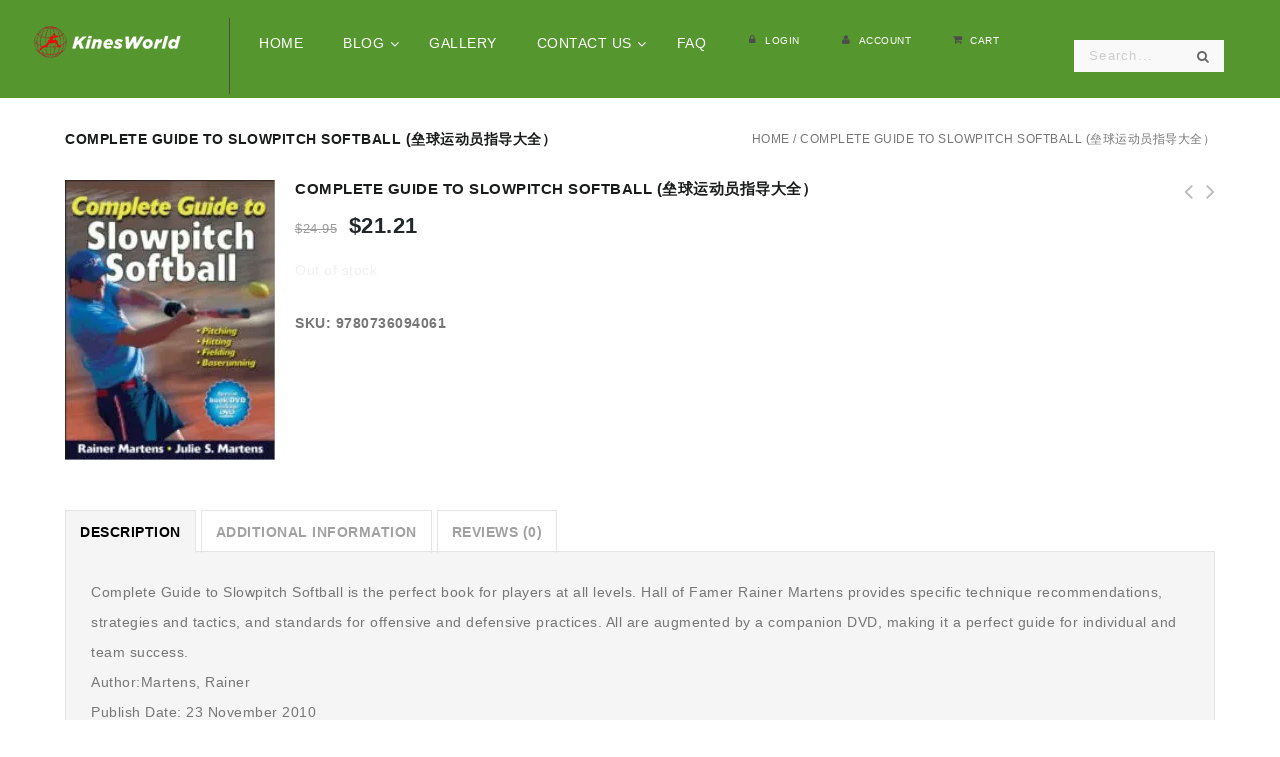

--- FILE ---
content_type: text/html; charset=UTF-8
request_url: https://kinesworld.net/product/complete-guide-to-slowpitch-softball/
body_size: 16757
content:
<!DOCTYPE html>
<!--[if IE 7]>
<html class="ie ie7" lang="en">
<![endif]-->
<!--[if IE 8]>
<html class="ie ie8" lang="en">
<![endif]-->
<!--[if !(IE 7) | !(IE 8) ]><!-->
<html lang="en">
<!--<![endif]-->
<head>
<meta charset="UTF-8">
<meta name="viewport" content="width=device-width,user-scalable=no">
<title>
Complete Guide to Slowpitch Softball (垒球运动员指导大全） -</title>

<link rel="profile" href="https://gmpg.org/xfn/11">
<link rel="pingback" href="https://kinesworld.net/xmlrpc.php">
<!--[if lt IE 9]>
	<script src="https://kinesworld.net/wp-content/themes/arisestore/js/html5.js"></script>
	<![endif]-->
 
<script type="text/javascript" src="/wp-includes/js/jquery/jquery_2.1.1.min.js"></script>	
 
<style>
</style>	
<style>
#wpadminbar #wp-admin-bar-wccp_free_top_button .ab-icon:before {
	content: "\f160";
	color: #02CA02;
	top: 3px;
}
#wpadminbar #wp-admin-bar-wccp_free_top_button .ab-icon {
	transform: rotate(45deg);
}
</style>
<!--[if lt IE 9]>
		<![endif]-->
<meta name='robots' content='index, follow, max-image-preview:large, max-snippet:-1, max-video-preview:-1' />
<script>window._wca = window._wca || [];</script>

	<!-- This site is optimized with the Yoast SEO plugin v19.2 - https://yoast.com/wordpress/plugins/seo/ -->
	<title>Complete Guide to Slowpitch Softball (垒球运动员指导大全） -</title>
	<link rel="canonical" href="https://kinesworld.net/product/complete-guide-to-slowpitch-softball/" />
	<meta property="og:locale" content="en_US" />
	<meta property="og:type" content="article" />
	<meta property="og:title" content="Complete Guide to Slowpitch Softball (垒球运动员指导大全） -" />
	<meta property="og:description" content="Complete Guide to Slowpitch Softball is the perfect book for players at all levels. Hall of Famer Rainer Martens provides specific technique recommendations, strategies and tactics, and standards for offensive and defensive practices. All are augmented by a companion DVD, making it a perfect guide for individual and team success. Author:Martens, Rainer Publish Date: 23 November 2010 SKU:9780736094061 Pages: 336" />
	<meta property="og:url" content="https://kinesworld.net/product/complete-guide-to-slowpitch-softball/" />
	<meta property="article:modified_time" content="2016-05-20T21:10:58+00:00" />
	<meta property="og:image" content="https://i0.wp.com/kinesworld.net/wp-content/uploads/2016/03/9780736094061-Complete-Guide-to-Slowpitch-Softball（垒球运动员指导大全）.jpg?fit=210%2C280&ssl=1?v=1612186937" />
	<meta property="og:image:width" content="210" />
	<meta property="og:image:height" content="280" />
	<meta property="og:image:type" content="image/jpeg" />
	<meta name="author" content="kinesworldstaff" />
	<meta name="twitter:card" content="summary" />
	<script type="application/ld+json" class="yoast-schema-graph">{"@context":"https://schema.org","@graph":[{"@type":"WebSite","@id":"https://kinesworld.net/#website","url":"https://kinesworld.net/","name":"","description":"","potentialAction":[{"@type":"SearchAction","target":{"@type":"EntryPoint","urlTemplate":"https://kinesworld.net/?s={search_term_string}"},"query-input":"required name=search_term_string"}],"inLanguage":"en"},{"@type":"ImageObject","inLanguage":"en","@id":"https://kinesworld.net/product/complete-guide-to-slowpitch-softball/#primaryimage","url":"https://i0.wp.com/kinesworld.net/wp-content/uploads/2016/03/9780736094061-Complete-Guide-to-Slowpitch-Softball（垒球运动员指导大全）.jpg?fit=210%2C280&ssl=1?v=1612186937","contentUrl":"https://i0.wp.com/kinesworld.net/wp-content/uploads/2016/03/9780736094061-Complete-Guide-to-Slowpitch-Softball（垒球运动员指导大全）.jpg?fit=210%2C280&ssl=1?v=1612186937","width":210,"height":280},{"@type":"WebPage","@id":"https://kinesworld.net/product/complete-guide-to-slowpitch-softball/#webpage","url":"https://kinesworld.net/product/complete-guide-to-slowpitch-softball/","name":"Complete Guide to Slowpitch Softball (垒球运动员指导大全） -","isPartOf":{"@id":"https://kinesworld.net/#website"},"primaryImageOfPage":{"@id":"https://kinesworld.net/product/complete-guide-to-slowpitch-softball/#primaryimage"},"datePublished":"2016-03-28T18:31:07+00:00","dateModified":"2016-05-20T21:10:58+00:00","breadcrumb":{"@id":"https://kinesworld.net/product/complete-guide-to-slowpitch-softball/#breadcrumb"},"inLanguage":"en","potentialAction":[{"@type":"ReadAction","target":["https://kinesworld.net/product/complete-guide-to-slowpitch-softball/"]}]},{"@type":"BreadcrumbList","@id":"https://kinesworld.net/product/complete-guide-to-slowpitch-softball/#breadcrumb","itemListElement":[{"@type":"ListItem","position":1,"name":"Home","item":"https://kinesworld.net/"},{"@type":"ListItem","position":2,"name":"Shop","item":"https://kinesworld.net/shop/"},{"@type":"ListItem","position":3,"name":"Complete Guide to Slowpitch Softball (垒球运动员指导大全）"}]}]}</script>
	<!-- / Yoast SEO plugin. -->


<link rel='dns-prefetch' href='//stats.wp.com' />
<link rel='dns-prefetch' href='//secure.gravatar.com' />
<link rel='dns-prefetch' href='//fonts.geekzu.org' />
<link rel='dns-prefetch' href='//s.w.org' />
<link rel='dns-prefetch' href='//v0.wordpress.com' />
<link rel='dns-prefetch' href='//i0.wp.com' />
<link rel="alternate" type="application/rss+xml" title=" &raquo; Feed" href="https://kinesworld.net/feed/" />
<link rel="alternate" type="application/rss+xml" title=" &raquo; Comments Feed" href="https://kinesworld.net/comments/feed/" />
<link rel="alternate" type="application/rss+xml" title=" &raquo; Complete Guide to Slowpitch Softball (垒球运动员指导大全） Comments Feed" href="https://kinesworld.net/product/complete-guide-to-slowpitch-softball/feed/" />
<script type="text/javascript">
window._wpemojiSettings = {"baseUrl":"https:\/\/s.w.org\/images\/core\/emoji\/14.0.0\/72x72\/","ext":".png","svgUrl":"https:\/\/s.w.org\/images\/core\/emoji\/14.0.0\/svg\/","svgExt":".svg","source":{"concatemoji":"https:\/\/kinesworld.net\/wp-includes\/js\/wp-emoji-release.min.js?ver=6.0.11"}};
/*! This file is auto-generated */
!function(e,a,t){var n,r,o,i=a.createElement("canvas"),p=i.getContext&&i.getContext("2d");function s(e,t){var a=String.fromCharCode,e=(p.clearRect(0,0,i.width,i.height),p.fillText(a.apply(this,e),0,0),i.toDataURL());return p.clearRect(0,0,i.width,i.height),p.fillText(a.apply(this,t),0,0),e===i.toDataURL()}function c(e){var t=a.createElement("script");t.src=e,t.defer=t.type="text/javascript",a.getElementsByTagName("head")[0].appendChild(t)}for(o=Array("flag","emoji"),t.supports={everything:!0,everythingExceptFlag:!0},r=0;r<o.length;r++)t.supports[o[r]]=function(e){if(!p||!p.fillText)return!1;switch(p.textBaseline="top",p.font="600 32px Arial",e){case"flag":return s([127987,65039,8205,9895,65039],[127987,65039,8203,9895,65039])?!1:!s([55356,56826,55356,56819],[55356,56826,8203,55356,56819])&&!s([55356,57332,56128,56423,56128,56418,56128,56421,56128,56430,56128,56423,56128,56447],[55356,57332,8203,56128,56423,8203,56128,56418,8203,56128,56421,8203,56128,56430,8203,56128,56423,8203,56128,56447]);case"emoji":return!s([129777,127995,8205,129778,127999],[129777,127995,8203,129778,127999])}return!1}(o[r]),t.supports.everything=t.supports.everything&&t.supports[o[r]],"flag"!==o[r]&&(t.supports.everythingExceptFlag=t.supports.everythingExceptFlag&&t.supports[o[r]]);t.supports.everythingExceptFlag=t.supports.everythingExceptFlag&&!t.supports.flag,t.DOMReady=!1,t.readyCallback=function(){t.DOMReady=!0},t.supports.everything||(n=function(){t.readyCallback()},a.addEventListener?(a.addEventListener("DOMContentLoaded",n,!1),e.addEventListener("load",n,!1)):(e.attachEvent("onload",n),a.attachEvent("onreadystatechange",function(){"complete"===a.readyState&&t.readyCallback()})),(e=t.source||{}).concatemoji?c(e.concatemoji):e.wpemoji&&e.twemoji&&(c(e.twemoji),c(e.wpemoji)))}(window,document,window._wpemojiSettings);
</script>
<style type="text/css">
img.wp-smiley,
img.emoji {
	display: inline !important;
	border: none !important;
	box-shadow: none !important;
	height: 1em !important;
	width: 1em !important;
	margin: 0 0.07em !important;
	vertical-align: -0.1em !important;
	background: none !important;
	padding: 0 !important;
}
</style>
	<link rel='stylesheet' id='ebookstorestylesheet-css'  href='https://kinesworld.net/wp-content/plugins/ebook-store/css/ebook_store.css?ver=6.0.11' type='text/css' media='all' />
<link rel='stylesheet' id='wc-blocks-integration-css'  href='https://kinesworld.net/wp-content/plugins/woocommerce-payments/vendor/woocommerce/subscriptions-core/build/index.css?ver=3.1.6' type='text/css' media='all' />

<link rel='stylesheet' id='arise_css_isotope-css'  href='https://kinesworld.net/wp-content/themes/arisestore/css/isotop-port.css?ver=1.0' type='text/css' media='all' />
<link rel='stylesheet' id='arise_custom-css'  href='https://kinesworld.net/wp-content/themes/arisestore/css/megnor/custom.css?ver=1.0' type='text/css' media='all' />
<link rel='stylesheet' id='arise_owl_carousel-css'  href='https://kinesworld.net/wp-content/themes/arisestore/css/megnor/owl.carousel.css?ver=1.0' type='text/css' media='all' />
<link rel='stylesheet' id='arise_shadowbox-css'  href='https://kinesworld.net/wp-content/themes/arisestore/css/megnor/shadowbox.css?ver=1.0' type='text/css' media='all' />
<link rel='stylesheet' id='arise_shortcode_style-css'  href='https://kinesworld.net/wp-content/themes/arisestore/css/megnor/shortcode_style.css?ver=1.0' type='text/css' media='all' />
<link rel='stylesheet' id='arise_animate_min-css'  href='https://kinesworld.net/wp-content/themes/arisestore/css/megnor/animate.min.css?ver=1.0' type='text/css' media='all' />
<link rel='stylesheet' id='arise_tm_css_flexslider-css'  href='https://kinesworld.net/wp-content/themes/arisestore/css/megnor/tm_flexslider.css?ver=1.0' type='text/css' media='all' />
<link rel='stylesheet' id='arise_woocommerce_css-css'  href='https://kinesworld.net/wp-content/themes/arisestore/css/megnor/woocommerce.css?ver=1.0' type='text/css' media='all' />
<link rel='stylesheet' id='wp-block-library-css'  href='https://kinesworld.net/wp-includes/css/dist/block-library/style.min.css?ver=6.0.11' type='text/css' media='all' />
<style id='wp-block-library-inline-css' type='text/css'>
.has-text-align-justify{text-align:justify;}
</style>
<link rel='stylesheet' id='mediaelement-css'  href='https://kinesworld.net/wp-includes/js/mediaelement/mediaelementplayer-legacy.min.css?ver=4.2.16' type='text/css' media='all' />
<link rel='stylesheet' id='wp-mediaelement-css'  href='https://kinesworld.net/wp-includes/js/mediaelement/wp-mediaelement.min.css?ver=6.0.11' type='text/css' media='all' />
<link rel='stylesheet' id='wc-blocks-vendors-style-css'  href='https://kinesworld.net/wp-content/plugins/woocommerce/packages/woocommerce-blocks/build/wc-blocks-vendors-style.css?ver=7.6.2' type='text/css' media='all' />
<link rel='stylesheet' id='wc-blocks-style-css'  href='https://kinesworld.net/wp-content/plugins/woocommerce/packages/woocommerce-blocks/build/wc-blocks-style.css?ver=7.6.2' type='text/css' media='all' />
<style id='global-styles-inline-css' type='text/css'>
body{--wp--preset--color--black: #000000;--wp--preset--color--cyan-bluish-gray: #abb8c3;--wp--preset--color--white: #ffffff;--wp--preset--color--pale-pink: #f78da7;--wp--preset--color--vivid-red: #cf2e2e;--wp--preset--color--luminous-vivid-orange: #ff6900;--wp--preset--color--luminous-vivid-amber: #fcb900;--wp--preset--color--light-green-cyan: #7bdcb5;--wp--preset--color--vivid-green-cyan: #00d084;--wp--preset--color--pale-cyan-blue: #8ed1fc;--wp--preset--color--vivid-cyan-blue: #0693e3;--wp--preset--color--vivid-purple: #9b51e0;--wp--preset--gradient--vivid-cyan-blue-to-vivid-purple: linear-gradient(135deg,rgba(6,147,227,1) 0%,rgb(155,81,224) 100%);--wp--preset--gradient--light-green-cyan-to-vivid-green-cyan: linear-gradient(135deg,rgb(122,220,180) 0%,rgb(0,208,130) 100%);--wp--preset--gradient--luminous-vivid-amber-to-luminous-vivid-orange: linear-gradient(135deg,rgba(252,185,0,1) 0%,rgba(255,105,0,1) 100%);--wp--preset--gradient--luminous-vivid-orange-to-vivid-red: linear-gradient(135deg,rgba(255,105,0,1) 0%,rgb(207,46,46) 100%);--wp--preset--gradient--very-light-gray-to-cyan-bluish-gray: linear-gradient(135deg,rgb(238,238,238) 0%,rgb(169,184,195) 100%);--wp--preset--gradient--cool-to-warm-spectrum: linear-gradient(135deg,rgb(74,234,220) 0%,rgb(151,120,209) 20%,rgb(207,42,186) 40%,rgb(238,44,130) 60%,rgb(251,105,98) 80%,rgb(254,248,76) 100%);--wp--preset--gradient--blush-light-purple: linear-gradient(135deg,rgb(255,206,236) 0%,rgb(152,150,240) 100%);--wp--preset--gradient--blush-bordeaux: linear-gradient(135deg,rgb(254,205,165) 0%,rgb(254,45,45) 50%,rgb(107,0,62) 100%);--wp--preset--gradient--luminous-dusk: linear-gradient(135deg,rgb(255,203,112) 0%,rgb(199,81,192) 50%,rgb(65,88,208) 100%);--wp--preset--gradient--pale-ocean: linear-gradient(135deg,rgb(255,245,203) 0%,rgb(182,227,212) 50%,rgb(51,167,181) 100%);--wp--preset--gradient--electric-grass: linear-gradient(135deg,rgb(202,248,128) 0%,rgb(113,206,126) 100%);--wp--preset--gradient--midnight: linear-gradient(135deg,rgb(2,3,129) 0%,rgb(40,116,252) 100%);--wp--preset--duotone--dark-grayscale: url('#wp-duotone-dark-grayscale');--wp--preset--duotone--grayscale: url('#wp-duotone-grayscale');--wp--preset--duotone--purple-yellow: url('#wp-duotone-purple-yellow');--wp--preset--duotone--blue-red: url('#wp-duotone-blue-red');--wp--preset--duotone--midnight: url('#wp-duotone-midnight');--wp--preset--duotone--magenta-yellow: url('#wp-duotone-magenta-yellow');--wp--preset--duotone--purple-green: url('#wp-duotone-purple-green');--wp--preset--duotone--blue-orange: url('#wp-duotone-blue-orange');--wp--preset--font-size--small: 13px;--wp--preset--font-size--medium: 20px;--wp--preset--font-size--large: 36px;--wp--preset--font-size--x-large: 42px;}.has-black-color{color: var(--wp--preset--color--black) !important;}.has-cyan-bluish-gray-color{color: var(--wp--preset--color--cyan-bluish-gray) !important;}.has-white-color{color: var(--wp--preset--color--white) !important;}.has-pale-pink-color{color: var(--wp--preset--color--pale-pink) !important;}.has-vivid-red-color{color: var(--wp--preset--color--vivid-red) !important;}.has-luminous-vivid-orange-color{color: var(--wp--preset--color--luminous-vivid-orange) !important;}.has-luminous-vivid-amber-color{color: var(--wp--preset--color--luminous-vivid-amber) !important;}.has-light-green-cyan-color{color: var(--wp--preset--color--light-green-cyan) !important;}.has-vivid-green-cyan-color{color: var(--wp--preset--color--vivid-green-cyan) !important;}.has-pale-cyan-blue-color{color: var(--wp--preset--color--pale-cyan-blue) !important;}.has-vivid-cyan-blue-color{color: var(--wp--preset--color--vivid-cyan-blue) !important;}.has-vivid-purple-color{color: var(--wp--preset--color--vivid-purple) !important;}.has-black-background-color{background-color: var(--wp--preset--color--black) !important;}.has-cyan-bluish-gray-background-color{background-color: var(--wp--preset--color--cyan-bluish-gray) !important;}.has-white-background-color{background-color: var(--wp--preset--color--white) !important;}.has-pale-pink-background-color{background-color: var(--wp--preset--color--pale-pink) !important;}.has-vivid-red-background-color{background-color: var(--wp--preset--color--vivid-red) !important;}.has-luminous-vivid-orange-background-color{background-color: var(--wp--preset--color--luminous-vivid-orange) !important;}.has-luminous-vivid-amber-background-color{background-color: var(--wp--preset--color--luminous-vivid-amber) !important;}.has-light-green-cyan-background-color{background-color: var(--wp--preset--color--light-green-cyan) !important;}.has-vivid-green-cyan-background-color{background-color: var(--wp--preset--color--vivid-green-cyan) !important;}.has-pale-cyan-blue-background-color{background-color: var(--wp--preset--color--pale-cyan-blue) !important;}.has-vivid-cyan-blue-background-color{background-color: var(--wp--preset--color--vivid-cyan-blue) !important;}.has-vivid-purple-background-color{background-color: var(--wp--preset--color--vivid-purple) !important;}.has-black-border-color{border-color: var(--wp--preset--color--black) !important;}.has-cyan-bluish-gray-border-color{border-color: var(--wp--preset--color--cyan-bluish-gray) !important;}.has-white-border-color{border-color: var(--wp--preset--color--white) !important;}.has-pale-pink-border-color{border-color: var(--wp--preset--color--pale-pink) !important;}.has-vivid-red-border-color{border-color: var(--wp--preset--color--vivid-red) !important;}.has-luminous-vivid-orange-border-color{border-color: var(--wp--preset--color--luminous-vivid-orange) !important;}.has-luminous-vivid-amber-border-color{border-color: var(--wp--preset--color--luminous-vivid-amber) !important;}.has-light-green-cyan-border-color{border-color: var(--wp--preset--color--light-green-cyan) !important;}.has-vivid-green-cyan-border-color{border-color: var(--wp--preset--color--vivid-green-cyan) !important;}.has-pale-cyan-blue-border-color{border-color: var(--wp--preset--color--pale-cyan-blue) !important;}.has-vivid-cyan-blue-border-color{border-color: var(--wp--preset--color--vivid-cyan-blue) !important;}.has-vivid-purple-border-color{border-color: var(--wp--preset--color--vivid-purple) !important;}.has-vivid-cyan-blue-to-vivid-purple-gradient-background{background: var(--wp--preset--gradient--vivid-cyan-blue-to-vivid-purple) !important;}.has-light-green-cyan-to-vivid-green-cyan-gradient-background{background: var(--wp--preset--gradient--light-green-cyan-to-vivid-green-cyan) !important;}.has-luminous-vivid-amber-to-luminous-vivid-orange-gradient-background{background: var(--wp--preset--gradient--luminous-vivid-amber-to-luminous-vivid-orange) !important;}.has-luminous-vivid-orange-to-vivid-red-gradient-background{background: var(--wp--preset--gradient--luminous-vivid-orange-to-vivid-red) !important;}.has-very-light-gray-to-cyan-bluish-gray-gradient-background{background: var(--wp--preset--gradient--very-light-gray-to-cyan-bluish-gray) !important;}.has-cool-to-warm-spectrum-gradient-background{background: var(--wp--preset--gradient--cool-to-warm-spectrum) !important;}.has-blush-light-purple-gradient-background{background: var(--wp--preset--gradient--blush-light-purple) !important;}.has-blush-bordeaux-gradient-background{background: var(--wp--preset--gradient--blush-bordeaux) !important;}.has-luminous-dusk-gradient-background{background: var(--wp--preset--gradient--luminous-dusk) !important;}.has-pale-ocean-gradient-background{background: var(--wp--preset--gradient--pale-ocean) !important;}.has-electric-grass-gradient-background{background: var(--wp--preset--gradient--electric-grass) !important;}.has-midnight-gradient-background{background: var(--wp--preset--gradient--midnight) !important;}.has-small-font-size{font-size: var(--wp--preset--font-size--small) !important;}.has-medium-font-size{font-size: var(--wp--preset--font-size--medium) !important;}.has-large-font-size{font-size: var(--wp--preset--font-size--large) !important;}.has-x-large-font-size{font-size: var(--wp--preset--font-size--x-large) !important;}
</style>
<link rel='stylesheet' id='cptch_stylesheet-css'  href='https://kinesworld.net/wp-content/plugins/captcha/css/front_end_style.css?ver=4.2.8' type='text/css' media='all' />
<link rel='stylesheet' id='dashicons-css'  href='https://kinesworld.net/wp-includes/css/dashicons.min.css?ver=6.0.11' type='text/css' media='all' />
<link rel='stylesheet' id='cptch_desktop_style-css'  href='https://kinesworld.net/wp-content/plugins/captcha/css/desktop_style.css?ver=4.2.8' type='text/css' media='all' />
<link rel='stylesheet' id='contact-form-7-css'  href='https://kinesworld.net/wp-content/plugins/contact-form-7/includes/css/styles.css?ver=5.6' type='text/css' media='all' />

<link rel='stylesheet' id='apm-styles-css'  href='https://kinesworld.net/wp-content/plugins/woocommerce-accepted-payment-methods/assets/css/style.css?ver=6.0.11' type='text/css' media='all' />
<style id='woocommerce-inline-inline-css' type='text/css'>
.woocommerce form .form-row .required { visibility: visible; }
</style>

<link rel='stylesheet' id='arise_font_awesome-css'  href='https://kinesworld.net/wp-content/themes/arisestore/fonts/css/font-awesome.css?ver=1.0' type='text/css' media='all' />
<link rel='stylesheet' id='arise_style-css'  href='https://kinesworld.net/wp-content/themes/arisestore/style.css?ver=1.0' type='text/css' media='all' />
<link rel='stylesheet' id='newsletter-css'  href='https://kinesworld.net/wp-content/plugins/newsletter/style.css?ver=7.4.7' type='text/css' media='all' />
<link rel='stylesheet' id='ubermenu-css'  href='https://kinesworld.net/wp-content/plugins/ubermenu/pro/assets/css/ubermenu.min.css?ver=3.2.4' type='text/css' media='all' />
<link rel='stylesheet' id='ubermenu-aqua-css'  href='https://kinesworld.net/wp-content/plugins/ubermenu/pro/assets/css/skins/aqua.css?ver=6.0.11' type='text/css' media='all' />
<link rel='stylesheet' id='ubermenu-font-awesome-css'  href='https://kinesworld.net/wp-content/plugins/ubermenu/assets/css/fontawesome/css/font-awesome.min.css?ver=4.3' type='text/css' media='all' />
<link rel='stylesheet' id='jetpack_css-css'  href='https://kinesworld.net/wp-content/plugins/jetpack/css/jetpack.css?ver=11.0' type='text/css' media='all' />
<script type='text/javascript' src='https://kinesworld.net/wp-includes/js/jquery/jquery.min.js?ver=3.6.0' id='jquery-core-js'></script>
<script type='text/javascript' src='https://kinesworld.net/wp-includes/js/jquery/jquery-migrate.min.js?ver=3.3.2' id='jquery-migrate-js'></script>
<script type='text/javascript' id='jetpack_related-posts-js-extra'>
/* <![CDATA[ */
var related_posts_js_options = {"post_heading":"h4"};
/* ]]> */
</script>
<script type='text/javascript' src='https://kinesworld.net/wp-content/plugins/jetpack/_inc/build/related-posts/related-posts.min.js?ver=20211209' id='jetpack_related-posts-js'></script>
<script defer type='text/javascript' src='https://stats.wp.com/s-202605.js' id='woocommerce-analytics-js'></script>
<script type='text/javascript' src='https://kinesworld.net/wp-content/themes/arisestore/js/megnor/jquery.easypiechart.min.js?ver=6.0.11' id='arise_jquery_easypiechart-js'></script>
<script type='text/javascript' src='https://kinesworld.net/wp-content/themes/arisestore/js/megnor/custom.js?ver=6.0.11' id='arise_jquery_custom-js'></script>
<script type='text/javascript' src='https://kinesworld.net/wp-content/themes/arisestore/js/megnor/owl.carousel.min.js?ver=6.0.11' id='arise_jquery_owlcarousel-js'></script>
<script type='text/javascript' src='https://kinesworld.net/wp-content/themes/arisestore/js/megnor/jquery.formalize.min.js?ver=6.0.11' id='arise_jquery_formalize-js'></script>
<script type='text/javascript' src='https://kinesworld.net/wp-content/themes/arisestore/js/megnor/respond.min.js?ver=6.0.11' id='arise_jquery_respond-js'></script>
<script type='text/javascript' src='https://kinesworld.net/wp-content/themes/arisestore/js/megnor/jquery.validate.js?ver=6.0.11' id='arise_jquery_validate-js'></script>
<script type='text/javascript' src='https://kinesworld.net/wp-content/themes/arisestore/js/megnor/shadowbox.js?ver=6.0.11' id='arise_jquery_shadowbox-js'></script>
<script type='text/javascript' src='https://kinesworld.net/wp-content/themes/arisestore/js/megnor/jquery.flexslider.js?ver=6.0.11' id='arise_jquery_flexslider-js'></script>
<script type='text/javascript' src='https://kinesworld.net/wp-content/themes/arisestore/js/megnor/waypoints.min.js?ver=6.0.11' id='arise_jquery_waypoints-js'></script>
<script type='text/javascript' src='https://kinesworld.net/wp-content/themes/arisestore/js/megnor/jquery.megamenu.js?ver=6.0.11' id='arise_jquery_megamenu-js'></script>
<script type='text/javascript' src='https://kinesworld.net/wp-content/themes/arisestore/js/slider.js?ver=6.0.11' id='arise_slider-js'></script>
<link rel="https://api.w.org/" href="https://kinesworld.net/wp-json/" /><link rel="alternate" type="application/json" href="https://kinesworld.net/wp-json/wp/v2/product/7562" /><link rel="EditURI" type="application/rsd+xml" title="RSD" href="https://kinesworld.net/xmlrpc.php?rsd" />
<link rel="wlwmanifest" type="application/wlwmanifest+xml" href="https://kinesworld.net/wp-includes/wlwmanifest.xml" /> 
<meta name="generator" content="WordPress 6.0.11" />
<meta name="generator" content="WooCommerce 6.6.1" />
<link rel="alternate" type="application/json+oembed" href="https://kinesworld.net/wp-json/oembed/1.0/embed?url=https%3A%2F%2Fkinesworld.net%2Fproduct%2Fcomplete-guide-to-slowpitch-softball%2F" />
<link rel="alternate" type="text/xml+oembed" href="https://kinesworld.net/wp-json/oembed/1.0/embed?url=https%3A%2F%2Fkinesworld.net%2Fproduct%2Fcomplete-guide-to-slowpitch-softball%2F&#038;format=xml" />
<style id="ubermenu-custom-generated-css">
/** UberMenu Custom Menu Styles (Customizer) **/
/* main */
.ubermenu-main { background:#56962f; }
.ubermenu.ubermenu-main { background:none; border:none; box-shadow:none; }
.ubermenu.ubermenu-main .ubermenu-item-level-0 > .ubermenu-target { border:none; box-shadow:none; }
.ubermenu.ubermenu-main.ubermenu-horizontal .ubermenu-submenu-drop.ubermenu-submenu-align-left_edge_bar, .ubermenu.ubermenu-main.ubermenu-horizontal .ubermenu-submenu-drop.ubermenu-submenu-align-full_width { left:0; }
.ubermenu.ubermenu-main.ubermenu-horizontal .ubermenu-item-level-0.ubermenu-active > .ubermenu-submenu-drop, .ubermenu.ubermenu-main.ubermenu-horizontal:not(.ubermenu-transition-shift) .ubermenu-item-level-0 > .ubermenu-submenu-drop { margin-top:0; }
.ubermenu-main .ubermenu-item-level-0 > .ubermenu-target { color:#ffffff; }
.ubermenu.ubermenu-main .ubermenu-item-level-0:hover > .ubermenu-target, .ubermenu-main .ubermenu-item-level-0.ubermenu-active > .ubermenu-target { color:#d6d6d6; }
.ubermenu-main .ubermenu-item-level-0.ubermenu-current-menu-item > .ubermenu-target, .ubermenu-main .ubermenu-item-level-0.ubermenu-current-menu-parent > .ubermenu-target, .ubermenu-main .ubermenu-item-level-0.ubermenu-current-menu-ancestor > .ubermenu-target { color:#d6d6d6; }
.ubermenu-main, .ubermenu-main .ubermenu-target, .ubermenu-main .ubermenu-nav .ubermenu-item-level-0 .ubermenu-target, .ubermenu-main div, .ubermenu-main p, .ubermenu-main input { font-family:'Abel', sans-serif; font-weight:400; }


/* Status: Loaded from Transient */

</style><script id="wpcp_disable_selection" type="text/javascript">
var image_save_msg='You are not allowed to save images!';
	var no_menu_msg='Context Menu disabled!';
	var smessage = "Content is protected by Kines World!";

function disableEnterKey(e)
{
	var elemtype = e.target.tagName;
	
	elemtype = elemtype.toUpperCase();
	
	if (elemtype == "TEXT" || elemtype == "TEXTAREA" || elemtype == "INPUT" || elemtype == "PASSWORD" || elemtype == "SELECT" || elemtype == "OPTION" || elemtype == "EMBED")
	{
		elemtype = 'TEXT';
	}
	
	if (e.ctrlKey){
     var key;
     if(window.event)
          key = window.event.keyCode;     //IE
     else
          key = e.which;     //firefox (97)
    //if (key != 17) alert(key);
     if (elemtype!= 'TEXT' && (key == 97 || key == 65 || key == 67 || key == 99 || key == 88 || key == 120 || key == 26 || key == 85  || key == 86 || key == 83 || key == 43 || key == 73))
     {
		if(wccp_free_iscontenteditable(e)) return true;
		show_wpcp_message('You are not allowed to copy content or view source');
		return false;
     }else
     	return true;
     }
}


/*For contenteditable tags*/
function wccp_free_iscontenteditable(e)
{
	var e = e || window.event; // also there is no e.target property in IE. instead IE uses window.event.srcElement
  	
	var target = e.target || e.srcElement;

	var elemtype = e.target.nodeName;
	
	elemtype = elemtype.toUpperCase();
	
	var iscontenteditable = "false";
		
	if(typeof target.getAttribute!="undefined" ) iscontenteditable = target.getAttribute("contenteditable"); // Return true or false as string
	
	var iscontenteditable2 = false;
	
	if(typeof target.isContentEditable!="undefined" ) iscontenteditable2 = target.isContentEditable; // Return true or false as boolean

	if(target.parentElement.isContentEditable) iscontenteditable2 = true;
	
	if (iscontenteditable == "true" || iscontenteditable2 == true)
	{
		if(typeof target.style!="undefined" ) target.style.cursor = "text";
		
		return true;
	}
}

////////////////////////////////////
function disable_copy(e)
{	
	var e = e || window.event; // also there is no e.target property in IE. instead IE uses window.event.srcElement
	
	var elemtype = e.target.tagName;
	
	elemtype = elemtype.toUpperCase();
	
	if (elemtype == "TEXT" || elemtype == "TEXTAREA" || elemtype == "INPUT" || elemtype == "PASSWORD" || elemtype == "SELECT" || elemtype == "OPTION" || elemtype == "EMBED")
	{
		elemtype = 'TEXT';
	}
	
	if(wccp_free_iscontenteditable(e)) return true;
	
	var isSafari = /Safari/.test(navigator.userAgent) && /Apple Computer/.test(navigator.vendor);
	
	var checker_IMG = '';
	if (elemtype == "IMG" && checker_IMG == 'checked' && e.detail >= 2) {show_wpcp_message(alertMsg_IMG);return false;}
	if (elemtype != "TEXT")
	{
		if (smessage !== "" && e.detail == 2)
			show_wpcp_message(smessage);
		
		if (isSafari)
			return true;
		else
			return false;
	}	
}

//////////////////////////////////////////
function disable_copy_ie()
{
	var e = e || window.event;
	var elemtype = window.event.srcElement.nodeName;
	elemtype = elemtype.toUpperCase();
	if(wccp_free_iscontenteditable(e)) return true;
	if (elemtype == "IMG") {show_wpcp_message(alertMsg_IMG);return false;}
	if (elemtype != "TEXT" && elemtype != "TEXTAREA" && elemtype != "INPUT" && elemtype != "PASSWORD" && elemtype != "SELECT" && elemtype != "OPTION" && elemtype != "EMBED")
	{
		return false;
	}
}	
function reEnable()
{
	return true;
}
document.onkeydown = disableEnterKey;
document.onselectstart = disable_copy_ie;
if(navigator.userAgent.indexOf('MSIE')==-1)
{
	document.onmousedown = disable_copy;
	document.onclick = reEnable;
}
function disableSelection(target)
{
    //For IE This code will work
    if (typeof target.onselectstart!="undefined")
    target.onselectstart = disable_copy_ie;
    
    //For Firefox This code will work
    else if (typeof target.style.MozUserSelect!="undefined")
    {target.style.MozUserSelect="none";}
    
    //All other  (ie: Opera) This code will work
    else
    target.onmousedown=function(){return false}
    target.style.cursor = "default";
}
//Calling the JS function directly just after body load
window.onload = function(){disableSelection(document.body);};

//////////////////special for safari Start////////////////
var onlongtouch;
var timer;
var touchduration = 1000; //length of time we want the user to touch before we do something

var elemtype = "";
function touchstart(e) {
	var e = e || window.event;
  // also there is no e.target property in IE.
  // instead IE uses window.event.srcElement
  	var target = e.target || e.srcElement;
	
	elemtype = window.event.srcElement.nodeName;
	
	elemtype = elemtype.toUpperCase();
	
	if(!wccp_pro_is_passive()) e.preventDefault();
	if (!timer) {
		timer = setTimeout(onlongtouch, touchduration);
	}
}

function touchend() {
    //stops short touches from firing the event
    if (timer) {
        clearTimeout(timer);
        timer = null;
    }
	onlongtouch();
}

onlongtouch = function(e) { //this will clear the current selection if anything selected
	
	if (elemtype != "TEXT" && elemtype != "TEXTAREA" && elemtype != "INPUT" && elemtype != "PASSWORD" && elemtype != "SELECT" && elemtype != "EMBED" && elemtype != "OPTION")	
	{
		if (window.getSelection) {
			if (window.getSelection().empty) {  // Chrome
			window.getSelection().empty();
			} else if (window.getSelection().removeAllRanges) {  // Firefox
			window.getSelection().removeAllRanges();
			}
		} else if (document.selection) {  // IE?
			document.selection.empty();
		}
		return false;
	}
};

document.addEventListener("DOMContentLoaded", function(event) { 
    window.addEventListener("touchstart", touchstart, false);
    window.addEventListener("touchend", touchend, false);
});

function wccp_pro_is_passive() {

  var cold = false,
  hike = function() {};

  try {
	  const object1 = {};
  var aid = Object.defineProperty(object1, 'passive', {
  get() {cold = true}
  });
  window.addEventListener('test', hike, aid);
  window.removeEventListener('test', hike, aid);
  } catch (e) {}

  return cold;
}
/*special for safari End*/
</script>
<script id="wpcp_disable_Right_Click" type="text/javascript">
document.ondragstart = function() { return false;}
	function nocontext(e) {
	   return false;
	}
	document.oncontextmenu = nocontext;
</script>
<style>img#wpstats{display:none}</style>
	<meta name="generator" content="/home/kinesadmin2016/public_html/wp-content/themes/arisestore/style.css - " />		
	<style type="text/css">
		h1 {	
		font-family:'Montserrat', Arial, Helvetica, sans-serif;
	}	
			h1 {	
		color:#1A1B1B;	
	}	
			h2 {	
		font-family:'Montserrat', Arial, Helvetica, sans-serif;
	}	
			h2 {	
		color:#1A1B1B;	
	}	
			h3 {	
		font-family:'Montserrat', Arial, Helvetica, sans-serif;
	}	
			h3 { color:#1A1B1B;}
			h4 {	
		font-family:'Montserrat', Arial, Helvetica, sans-serif;
	}	
		
		h4 {	
		color:#1A1B1B;	
	}	
			h5 {	
		font-family:'Montserrat', Arial, Helvetica, sans-serif;
	}	
			h5 {	
		color:#1A1B1B;	
	}	
			h6 {	
		font-family:'Montserrat', Arial, Helvetica, sans-serif;
	}	
		
		h6 {	
		color:#1A1B1B;	
	}	
			.home-service h3.widget-title {	
		font-family:'Montserrat', Arial, Helvetica, sans-serif;
	}	
		
	
	a {
		color:#777777;
	}
	a:hover {
		color:#3b3b3c;
	}
	.footer a, .site-footer a, .site-footer{
		color:#FFFFFF; 
	}
	.footer a:hover, .footer .footer-links li a:hover, .site-footer a:hover{
		color:#FFFFFF;		 
	}
		h3 {	
		font-family:'Montserrat', Arial, Helvetica, sans-serif;	
	}	
		
		.footer-main {	
		font-family:'Open Sans', Arial, Helvetica, sans-serif;	
	}	
		
	
		.site-footer {background-color:rgba(86,150,46,1)}
		
	.navbar, .navbar-mobile {
		background-color:# ;
	}
	
	
	body {
		background-color:#FFFFFF ;
				background-image: url("https://kinesworld.net/wp-content/themes/arisestore/images/megnor/colorpicker/pattern/body-bg.png");
		background-position:top left ;
		background-repeat:repeat;
		background-attachment:Fixed;
					
		color:#767676;
	} 
	
	.topbar-main,.contact-phone,.cal-us{ color:#FFFFFF; }
	.topbar-main a,.header-menu-links li a,.header_logout a{ color:#808080; }
	.topbar-main a:hover,.header-menu-links li a:hover,.header_logout a:hover{ color:#C3C3C3; }
	
	.mega-menu ul li a{color:#FFFFFF; }
	.mega-menu ul li a:hover{color:#B6B6B6; }
	
	
		.site-header{background:rgba(86,150,46,1)}
		
	
	
	
	.site-header {
		background-color:#;
			} 
	
			.main-navigation {background-color:transparent;}
		
		
		body {	
		font-family: 'Open Sans', Arial, Helvetica, sans-serif;	
	}
	
			
	
			.topbar-outer{background-color:transparent;}
		
	
	.widget button, .widget input[type="button"], 
.widget input[type="reset"], .widget input[type="submit"], 
a.button, button, .contributor-posts-link, input[type="button"], 
input[type="reset"], input[type="submit"], .button_content_inner a,
.woocommerce #content input.button, .woocommerce #respond input#submit, 
.woocommerce a.button, .woocommerce button.button, .woocommerce input.button, 
.woocommerce-page #content input.button, .woocommerce-page #respond input#submit, 
.woocommerce-page a.button, .woocommerce-page button.button, 
.woocommerce-page input.button,.woocommerce ul.products li.product .product_type_simple, .woocommerce-page ul.products li.product .product_type_simple, 
.woocommerce ul.products li.product .product_type_grouped, .woocommerce-page ul.products li.product .product_type_grouped, 
.woocommerce ul.products li.product .product_type_external, .woocommerce-page ul.products li.product .product_type_external,
.woocommerce ul.products li.product .product_type_variable, .woocommerce-page ul.products li.product .product_type_variable{	
		
		background:transparent;
}



	
	
		.widget input[type="button"]:hover,.widget input[type="button"]:focus,.widget input[type="reset"]:hover,.widget input[type="reset"]:focus,.widget input[type="submit"]:hover,.widget input[type="submit"]:focus,a.button:hover,a.button:focus,button:hover,button:focus,.contributor-posts-link:hover,input[type="button"]:hover,input[type="button"]:focus,input[type="reset"]:hover,input[type="reset"]:focus,input[type="submit"]:hover,input[type="submit"]:focus,.calloutarea_button a.button:hover,.calloutarea_button a.button:focus,.button_content_inner a:hover,.button_content_inner a:focus,.woocommerce #content input.button:hover, .woocommerce #respond input#submit:hover, .woocommerce a.button:hover, .woocommerce button.button:hover, .woocommerce input.button:hover, .woocommerce-page #content input.button:hover, .woocommerce-page #respond input#submit:hover, .woocommerce-page a.button:hover, .woocommerce-page button.button:hover, .woocommerce-page input.button:hover,.woocommerce #content input.button.disabled,.woocommerce #content input.button:disabled,.woocommerce #respond input#submit.disabled,.woocommerce #respond input#submit:disabled,.woocommerce a.button.disabled,.woocommerce a.button:disabled,.woocommerce button.button.disabled,.woocommerce button.button:disabled,.woocommerce input.button.disabled,.woocommerce input.button:disabled,.woocommerce-page #content input.button.disabled,.woocommerce-page #content input.button:disabled,.woocommerce-page #respond input#submit.disabled,.woocommerce-page #respond input#submit:disabled,.woocommerce-page a.button.disabled,.woocommerce-page a.button:disabled,.woocommerce-page button.button.disabled,.woocommerce-page button.button:disabled,.woocommerce-page input.button.disabled,.woocommerce-page input.button:disabled,.woocommerce #content table.cart .checkout-button:hover,.woocommerce ul.products li.product:hover .product_type_simple, .woocommerce-page ul.products li.product:hover .product_type_simple, .woocommerce ul.products li.product:hover .product_type_grouped, .woocommerce-page ul.products li.product:hover .product_type_grouped, .woocommerce ul.products li.product:hover .product_type_external, .woocommerce-page ul.products li.product:hover .product_type_external, .woocommerce ul.products li.product:hover .product_type_variable, .woocommerce-page ul.products li.product:hover .product_type_variable
	{
		background:rgba(59,59,60,1);
	}
		

	
	
</style>
	<noscript><style>.woocommerce-product-gallery{ opacity: 1 !important; }</style></noscript>
	<link rel="icon" href="https://i0.wp.com/kinesworld.net/wp-content/uploads/2015/03/cropped-_1.jpg?fit=32%2C32&#038;ssl=1?v=1612187762" sizes="32x32" />
<link rel="icon" href="https://i0.wp.com/kinesworld.net/wp-content/uploads/2015/03/cropped-_1.jpg?fit=192%2C192&#038;ssl=1?v=1612187762" sizes="192x192" />
<link rel="apple-touch-icon" href="https://i0.wp.com/kinesworld.net/wp-content/uploads/2015/03/cropped-_1.jpg?fit=180%2C180&#038;ssl=1?v=1612187762" />
<meta name="msapplication-TileImage" content="https://i0.wp.com/kinesworld.net/wp-content/uploads/2015/03/cropped-_1.jpg?fit=270%2C270&#038;ssl=1?v=1612187762" />
<script>
        var woocs_is_mobile = 0;
        var woocs_special_ajax_mode = 0;
        var woocs_drop_down_view = "flags";
        var woocs_current_currency = {"name":"USD","rate":1,"symbol":"&#36;","position":"left","is_etalon":1,"hide_cents":0,"hide_on_front":0,"rate_plus":"","decimals":2,"separators":"0","description":"USA dollar","flag":"https:\/\/kinesworld.net\/wp-content\/uploads\/2015\/05\/Flag_of_USA_Vector_Format1.jpg"};
        var woocs_default_currency = {"name":"USD","rate":1,"symbol":"&#36;","position":"left","is_etalon":1,"hide_cents":0,"hide_on_front":0,"rate_plus":"","decimals":2,"separators":"0","description":"USA dollar","flag":"https:\/\/kinesworld.net\/wp-content\/uploads\/2015\/05\/Flag_of_USA_Vector_Format1.jpg"};
        var woocs_redraw_cart = 1;
        var woocs_array_of_get = '{}';
        
        woocs_array_no_cents = '["JPY","TWD"]';

        var woocs_ajaxurl = "https://kinesworld.net/wp-admin/admin-ajax.php";
        var woocs_lang_loading = "loading";
        var woocs_shop_is_cached =0;
        </script> 
</head>
<body data-rsssl=1 class="product-template-default single single-product postid-7562 theme-arisestore woocommerce woocommerce-page woocommerce-no-js unselectable group-blog masthead-fixed singular shop-left-sidebar currency-usd">


<div id="page" class="hfeed site">
<!-- Header -->

<header id="masthead" class="site-header header  main">
    <div class="topbar-outer">
    	<div class="topbar-main">
			      		</div>
	</div>
    <div class="site-header-main">
  	  <div class="header_left">
		        <a href="https://kinesworld.net/" title="" rel="home">
        <img alt="Kinesworld" src="https://kinesworld.net/wp-content/uploads/2016/07/kinesworld-logo-new.png" />        </a>
                	
		</div>
		<div class="header_center">
		 <div class="navigation-menu navigation-block ">
	  <div id="navbar" class="header-bottom navbar default">
							<nav id="site-navigation" class="navigation main-navigation">									
								<h3 class="menu-toggle">Menu</h3>
								<a class="screen-reader-text skip-link" href="#content" title="Skip to content">Skip to content</a>	
								<div class="mega-menu">
									
<!-- UberMenu [Configuration:main] [Theme Loc:primary] [Integration:auto] -->
<span class="ubermenu-responsive-toggle ubermenu-responsive-toggle-main ubermenu-skin-aqua ubermenu-loc-primary ubermenu-responsive-toggle-content-align-center ubermenu-responsive-toggle-align-full " data-ubermenu-target="ubermenu-main-371-primary-2"><i class="fa fa-bars"></i>Menu</span><nav id="ubermenu-main-371-primary-2" class="ubermenu ubermenu-nojs ubermenu-main ubermenu-menu-371 ubermenu-loc-primary ubermenu-responsive ubermenu-responsive-single-column ubermenu-responsive-default ubermenu-responsive-collapse ubermenu-horizontal ubermenu-transition-none ubermenu-trigger-click ubermenu-skin-aqua ubermenu-has-border ubermenu-bar-align-full ubermenu-items-align-left ubermenu-bound ubermenu-disable-submenu-scroll ubermenu-sub-indicators ubermenu-retractors-responsive"><ul id="ubermenu-nav-main-371-primary" class="ubermenu-nav"><li id="menu-item-9920" class="ubermenu-item ubermenu-item-type-custom ubermenu-item-object-custom ubermenu-item-home ubermenu-item-9920 ubermenu-item-level-0 ubermenu-column ubermenu-column-auto" ><a class="ubermenu-target ubermenu-item-layout-default ubermenu-item-layout-text_only" href="https://kinesworld.net" tabindex="0"><span class="ubermenu-target-title ubermenu-target-text">Home</span></a></li><li id="menu-item-9748" class="ubermenu-item ubermenu-item-type-post_type ubermenu-item-object-page ubermenu-item-has-children ubermenu-item-9748 ubermenu-item-level-0 ubermenu-column ubermenu-column-auto ubermenu-has-submenu-drop ubermenu-has-submenu-mega" ><a class="ubermenu-target ubermenu-item-layout-default ubermenu-item-layout-text_only" href="https://kinesworld.net/blog-2/" tabindex="0"><span class="ubermenu-target-title ubermenu-target-text">Blog</span></a><ul class="ubermenu-submenu ubermenu-submenu-id-9748 ubermenu-submenu-type-auto ubermenu-submenu-type-mega ubermenu-submenu-drop ubermenu-submenu-align-full_width" ><li id="menu-item-9749" class="ubermenu-item ubermenu-item-type-post_type ubermenu-item-object-page ubermenu-item-9749 ubermenu-item-auto ubermenu-item-unknown-[unk] ubermenu-item-level-1 ubermenu-column ubermenu-column-auto" ><a class="ubermenu-target ubermenu-item-layout-default ubermenu-item-layout-text_only" href="https://kinesworld.net/blog-2/"><span class="ubermenu-target-title ubermenu-target-text">Blog</span></a></li><li id="menu-item-8444" class="ubermenu-item ubermenu-item-type-taxonomy ubermenu-item-object-category ubermenu-item-8444 ubermenu-item-auto ubermenu-item-unknown-[unk] ubermenu-item-level-1 ubermenu-column ubermenu-column-auto" ><a class="ubermenu-target ubermenu-item-layout-default ubermenu-item-layout-text_only" href="https://kinesworld.net/category/news/"><span class="ubermenu-target-title ubermenu-target-text">News</span></a></li><li class="ubermenu-retractor ubermenu-retractor-mobile"><i class="fa fa-times"></i> Close</li></ul></li><li id="menu-item-6571" class="ubermenu-item ubermenu-item-type-custom ubermenu-item-object-custom ubermenu-item-6571 ubermenu-item-level-0 ubermenu-column ubermenu-column-auto" ><a class="ubermenu-target ubermenu-item-layout-default ubermenu-item-layout-text_only" href="https://kinesworld.net/portfolio/#" tabindex="0"><span class="ubermenu-target-title ubermenu-target-text">Gallery</span></a></li><li id="menu-item-6653" class="ubermenu-item ubermenu-item-type-post_type ubermenu-item-object-page ubermenu-item-has-children ubermenu-item-6653 ubermenu-item-level-0 ubermenu-column ubermenu-column-auto ubermenu-has-submenu-drop ubermenu-has-submenu-mega" ><a class="ubermenu-target ubermenu-item-layout-default ubermenu-item-layout-text_only" href="https://kinesworld.net/contact-us/" tabindex="0"><span class="ubermenu-target-title ubermenu-target-text">Contact Us</span></a><ul class="ubermenu-submenu ubermenu-submenu-id-6653 ubermenu-submenu-type-auto ubermenu-submenu-type-mega ubermenu-submenu-drop ubermenu-submenu-align-full_width" ><li id="menu-item-9839" class="ubermenu-item ubermenu-item-type-post_type ubermenu-item-object-page ubermenu-item-9839 ubermenu-item-auto ubermenu-item-header ubermenu-item-level-1 ubermenu-column ubermenu-column-auto" ><a class="ubermenu-target ubermenu-item-layout-default ubermenu-item-layout-text_only" href="https://kinesworld.net/about-us/"><span class="ubermenu-target-title ubermenu-target-text">About Us</span></a></li><li id="menu-item-9840" class="ubermenu-item ubermenu-item-type-post_type ubermenu-item-object-page ubermenu-item-9840 ubermenu-item-auto ubermenu-item-header ubermenu-item-level-1 ubermenu-column ubermenu-column-auto" ><a class="ubermenu-target ubermenu-item-layout-default ubermenu-item-layout-text_only" href="https://kinesworld.net/contact-us/"><span class="ubermenu-target-title ubermenu-target-text">Contact Us</span></a></li><li class="ubermenu-retractor ubermenu-retractor-mobile"><i class="fa fa-times"></i> Close</li></ul></li><li id="menu-item-7012" class="ubermenu-item ubermenu-item-type-post_type ubermenu-item-object-page ubermenu-item-7012 ubermenu-item-level-0 ubermenu-column ubermenu-column-auto" ><a class="ubermenu-target ubermenu-item-layout-default ubermenu-item-layout-text_only" href="https://kinesworld.net/faqs/faq/" tabindex="0"><span class="ubermenu-target-title ubermenu-target-text">FAQ</span></a></li><!-- begin Segment: Menu ID 589 --><li id="menu-item-9709" class="iconnew ubermenu-item ubermenu-item-type-post_type ubermenu-item-object-page ubermenu-item-9709 ubermenu-item-level-0 ubermenu-column ubermenu-column-auto" ><a class="ubermenu-target ubermenu-target-with-icon ubermenu-item-layout-default ubermenu-item-layout-icon_left" href="https://kinesworld.net/my-account/" tabindex="0"><i class="ubermenu-icon fa fa-lock"></i><span class="ubermenu-target-title ubermenu-target-text">Login</span></a></li><li id="menu-item-9713" class="iconnew ubermenu-item ubermenu-item-type-post_type ubermenu-item-object-page ubermenu-item-9713 ubermenu-item-level-0 ubermenu-column ubermenu-column-auto" ><a class="ubermenu-target ubermenu-target-with-icon ubermenu-item-layout-default ubermenu-item-layout-icon_left" href="https://kinesworld.net/my-account/" tabindex="0"><i class="ubermenu-icon fa fa-user"></i><span class="ubermenu-target-title ubermenu-target-text">Account</span></a></li><li id="menu-item-9711" class="iconnew ubermenu-item ubermenu-item-type-post_type ubermenu-item-object-page ubermenu-item-9711 ubermenu-item-level-0 ubermenu-column ubermenu-column-auto" ><a class="ubermenu-target ubermenu-target-with-icon ubermenu-item-layout-default ubermenu-item-layout-icon_left" href="https://kinesworld.net/cart/" tabindex="0"><i class="ubermenu-icon fa fa-shopping-cart"></i><span class="ubermenu-target-title ubermenu-target-text">Cart</span></a></li><li id="menu-item-9716" class="ubermenu-item ubermenu-item-type-custom ubermenu-item-object-custom ubermenu-item-9716 ubermenu-item-level-0 ubermenu-column ubermenu-column-auto ubermenu-align-right ubermenu-relative" ><div class="ubermenu-content-block ubermenu-custom-content ubermenu-custom-content-padded">	<!-- UberMenu Search Bar -->
	<div class="ubermenu-search">
		<form role="search" method="get" class="ubermenu-searchform" action="https://kinesworld.net/">
			<input type="text" placeholder="Search..." value="" name="s" class="ubermenu-search-input" />
			<input type="submit" class="ubermenu-search-submit" value="&#xf002;" />
		</form>
	</div>
	<!-- end .ubermenu-search -->
	

</div></li><!-- end Segment: 589 --></ul></nav>
<!-- End UberMenu -->
								</div>	
														
							</nav><!-- #site-navigation -->
		</div>
	</div>
		</div>
		 
      <div class="header_right">		
				<div class="inner-left">
												<div class="header-search">
								<div class="header-search-inner"></div>
								 Search <form role="search" method="get" id="searchform" class="search-form" action="https://kinesworld.net/" >
    <div><label class="screen-reader-text" for="s">Search for:</label>
    <input class="search-field" type="text" value="" name="s" id="s" />
    <input class="search-submit" type="submit" id="searchsubmit" value="Go" />
    </div>
    </form> 	
							</div>
									
					<div class="header_cart headercart-block">
																	
									<div class="cart togg">
															
									<div id="shopping_cart" class="shopping_cart tog" title="View your shopping cart">
									
									<a class="cart-contents" href="https://kinesworld.net/cart/" title="View your shopping cart">0</a>
									</div>	
																		<aside id="woocommerce_product_search-3" class="widget woocommerce widget_product_search tab_content"><h3 class="widget-title">Search</h3><form role="search" method="get" class="woocommerce-product-search" action="https://kinesworld.net/">
	<label class="screen-reader-text" for="woocommerce-product-search-field-0">Search for:</label>
	<input type="search" id="woocommerce-product-search-field-0" class="search-field" placeholder="Search products&hellip;" value="" name="s" />
	<button type="submit" value="Search">Search</button>
	<input type="hidden" name="post_type" value="product" />
</form>
</aside>		
								</div>							
										
						</div>
					</div>
					<div class="inner-right">						
						
													<div class="header_login"><!-- Start header cart -->
								<div class="header_logout">					
																		<div class="my_login"><a href="https://kinesworld.net/my-account/" class="login show-login-link" id="show-login-link" >Login/Register</a></div>
									   
								</div>
							</div>		
								

	
      </div>
				
	
    <!-- End header-main -->
  </div>
  <!-- End site-main -->	
	
	</div>
</header>
<!-- #masthead -->
<!-- Center -->
<div id="main" class="site-main extra">
<div class="main_inner">
	 <!-- Start main slider -->
							<!-- End main slider -->

		<div class="main-content-inner ">
	
 
          <div class="page-title">
			  <div class="page-title-inner">
				<h1 class="entry-title-main">Complete Guide to Slowpitch Softball (垒球运动员指导大全）</h1>
		  	</div>
		  </div>
	<div class="single-product-full">
	<div id="primary"><div id="content" role="main"><nav class="woocommerce-breadcrumb"><span><a href="https://kinesworld.net">Home</a></span> / <span>Complete Guide to Slowpitch Softball (垒球运动员指导大全）</span></nav>
		
			<div class="woocommerce-notices-wrapper"></div><div id="product-7562" class="has-post-thumbnail product type-product post-7562 status-publish first outofstock sale taxable shipping-taxable purchasable product-type-simple">

	
	<span class="onsale">Sale!</span>
	<div class="woocommerce-product-gallery woocommerce-product-gallery--with-images woocommerce-product-gallery--columns-4 images" data-columns="4" style="opacity: 0; transition: opacity .25s ease-in-out;">
	<figure class="woocommerce-product-gallery__wrapper">
		<div data-thumb="https://i0.wp.com/kinesworld.net/wp-content/uploads/2016/03/9780736094061-Complete-Guide-to-Slowpitch-Softball（垒球运动员指导大全）.jpg?fit=75%2C100&#038;ssl=1?v=1612186937" data-thumb-alt="" class="woocommerce-product-gallery__image"><a href="https://i0.wp.com/kinesworld.net/wp-content/uploads/2016/03/9780736094061-Complete-Guide-to-Slowpitch-Softball（垒球运动员指导大全）.jpg?fit=210%2C280&#038;ssl=1?v=1612186937"><img width="210" height="280" src="https://i0.wp.com/kinesworld.net/wp-content/uploads/2016/03/9780736094061-Complete-Guide-to-Slowpitch-Softball（垒球运动员指导大全）.jpg?fit=210%2C280&amp;ssl=1?v=1612186937" class="wp-post-image" alt="" loading="lazy" title="9780736094061--Complete Guide to Slowpitch Softball（垒球运动员指导大全）" data-caption="" data-src="https://i0.wp.com/kinesworld.net/wp-content/uploads/2016/03/9780736094061-Complete-Guide-to-Slowpitch-Softball（垒球运动员指导大全）.jpg?fit=210%2C280&#038;ssl=1?v=1612186937" data-large_image="https://i0.wp.com/kinesworld.net/wp-content/uploads/2016/03/9780736094061-Complete-Guide-to-Slowpitch-Softball（垒球运动员指导大全）.jpg?fit=210%2C280&#038;ssl=1?v=1612186937" data-large_image_width="210" data-large_image_height="280" data-attachment-id="9180" data-permalink="https://kinesworld.net/?attachment_id=9180" data-orig-file="https://i0.wp.com/kinesworld.net/wp-content/uploads/2016/03/9780736094061-Complete-Guide-to-Slowpitch-Softball（垒球运动员指导大全）.jpg?fit=210%2C280&amp;ssl=1?v=1612186937" data-orig-size="210,280" data-comments-opened="1" data-image-meta="{&quot;aperture&quot;:&quot;0&quot;,&quot;credit&quot;:&quot;&quot;,&quot;camera&quot;:&quot;&quot;,&quot;caption&quot;:&quot;&quot;,&quot;created_timestamp&quot;:&quot;0&quot;,&quot;copyright&quot;:&quot;&quot;,&quot;focal_length&quot;:&quot;0&quot;,&quot;iso&quot;:&quot;0&quot;,&quot;shutter_speed&quot;:&quot;0&quot;,&quot;title&quot;:&quot;&quot;,&quot;orientation&quot;:&quot;0&quot;}" data-image-title="9780736094061&#8211;Complete Guide to Slowpitch Softball（垒球运动员指导大全）" data-image-description="" data-image-caption="" data-medium-file="https://i0.wp.com/kinesworld.net/wp-content/uploads/2016/03/9780736094061-Complete-Guide-to-Slowpitch-Softball（垒球运动员指导大全）.jpg?fit=210%2C280&amp;ssl=1?v=1612186937" data-large-file="https://i0.wp.com/kinesworld.net/wp-content/uploads/2016/03/9780736094061-Complete-Guide-to-Slowpitch-Softball（垒球运动员指导大全）.jpg?fit=210%2C280&amp;ssl=1?v=1612186937" /></a></div>	</figure>
</div>

	<div class="summary entry-summary">
		<h1 class="product_title entry-title">Complete Guide to Slowpitch Softball (垒球运动员指导大全）</h1><div class="tm_product_nav_buttons"><span class="previous"> <a href='https://kinesworld.net/product/total-skiing/'>Total Skiing （滑雪训练指导）</a></span><span class="next"><a href='https://kinesworld.net/product/complete-soccer-goalkeeper/'>Complete Soccer Goalkeeper (足球守门员训练大全)</a></span></div><p class="price"><span class="woocs_price_code" data-product-id="7562"><del aria-hidden="true"><span class="woocommerce-Price-amount amount"><bdi><span class="woocommerce-Price-currencySymbol">&#36;</span>24.95</bdi></span></del> <ins><span class="woocommerce-Price-amount amount"><bdi><span class="woocommerce-Price-currencySymbol">&#36;</span>21.21</bdi></span></ins></span></p>
<p class="stock out-of-stock">Out of stock</p>
<p class="first-payment-date"><small></small></p><div class="product_meta">

	
	
		<span class="sku_wrapper">SKU: <span class="sku">9780736094061</span></span>

	
	
	
	
</div>
	</div>

	
	<div class="woocommerce-tabs wc-tabs-wrapper">
		<ul class="tabs wc-tabs" role="tablist">
							<li class="description_tab" id="tab-title-description" role="tab" aria-controls="tab-description">
					<a href="#tab-description">
						Description					</a>
				</li>
							<li class="additional_information_tab" id="tab-title-additional_information" role="tab" aria-controls="tab-additional_information">
					<a href="#tab-additional_information">
						Additional information					</a>
				</li>
							<li class="reviews_tab" id="tab-title-reviews" role="tab" aria-controls="tab-reviews">
					<a href="#tab-reviews">
						Reviews (0)					</a>
				</li>
					</ul>
					<div class="woocommerce-Tabs-panel woocommerce-Tabs-panel--description panel entry-content wc-tab" id="tab-description" role="tabpanel" aria-labelledby="tab-title-description">
				
	<h2>Description</h2>

<p>Complete Guide to Slowpitch Softball is the perfect book for players at all levels. Hall of Famer Rainer Martens provides specific technique recommendations, strategies and tactics, and standards for offensive and defensive practices. All are augmented by a companion DVD, making it a perfect guide for individual and team success.<br />
Author:Martens, Rainer<br />
Publish Date: 23 November 2010<br />
SKU:9780736094061<br />
Pages: 336</p>

<div id='jp-relatedposts' class='jp-relatedposts' >
	<h3 class="jp-relatedposts-headline"><em>Related</em></h3>
</div>			</div>
					<div class="woocommerce-Tabs-panel woocommerce-Tabs-panel--additional_information panel entry-content wc-tab" id="tab-additional_information" role="tabpanel" aria-labelledby="tab-title-additional_information">
				
	<h2>Additional information</h2>

<table class="woocommerce-product-attributes shop_attributes">
			<tr class="woocommerce-product-attributes-item woocommerce-product-attributes-item--weight">
			<th class="woocommerce-product-attributes-item__label">Weight</th>
			<td class="woocommerce-product-attributes-item__value">2.10 lbs</td>
		</tr>
	</table>
			</div>
					<div class="woocommerce-Tabs-panel woocommerce-Tabs-panel--reviews panel entry-content wc-tab" id="tab-reviews" role="tabpanel" aria-labelledby="tab-title-reviews">
				<div id="reviews" class="woocommerce-Reviews">
	<div id="comments">
		<h2 class="woocommerce-Reviews-title">
			Reviews		</h2>

					<p class="woocommerce-noreviews">There are no reviews yet.</p>
			</div>

			<div id="review_form_wrapper">
			<div id="review_form">
					<div id="respond" class="comment-respond">
		<span id="reply-title" class="comment-reply-title">Be the first to review &ldquo;Complete Guide to Slowpitch Softball (垒球运动员指导大全）&rdquo; <small><a rel="nofollow" id="cancel-comment-reply-link" href="/product/complete-guide-to-slowpitch-softball/#respond" style="display:none;">Cancel reply</a></small></span><form action="https://kinesworld.net/wp-comments-post.php" method="post" id="commentform" class="comment-form" novalidate><p class="comment-notes"><span id="email-notes">Your email address will not be published.</span> <span class="required-field-message" aria-hidden="true">Required fields are marked <span class="required" aria-hidden="true">*</span></span></p><div class="comment-form-rating"><label for="rating">Your rating&nbsp;<span class="required">*</span></label><select name="rating" id="rating" required>
						<option value="">Rate&hellip;</option>
						<option value="5">Perfect</option>
						<option value="4">Good</option>
						<option value="3">Average</option>
						<option value="2">Not that bad</option>
						<option value="1">Very poor</option>
					</select></div><p class="comment-form-comment"><label for="comment">Your review&nbsp;<span class="required">*</span></label><textarea id="comment" name="comment" cols="45" rows="8" required></textarea></p><p class="comment-form-author"><label for="author">Name&nbsp;<span class="required">*</span></label><input id="author" name="author" type="text" value="" size="30" required /></p>
<p class="comment-form-email"><label for="email">Email&nbsp;<span class="required">*</span></label><input id="email" name="email" type="email" value="" size="30" required /></p>
<p class="comment-form-cookies-consent"><input id="wp-comment-cookies-consent" name="wp-comment-cookies-consent" type="checkbox" value="yes" /> <label for="wp-comment-cookies-consent">Save my name, email, and website in this browser for the next time I comment.</label></p>
<p class="comment-subscription-form"><input type="checkbox" name="subscribe_blog" id="subscribe_blog" value="subscribe" style="width: auto; -moz-appearance: checkbox; -webkit-appearance: checkbox;" /> <label class="subscribe-label" id="subscribe-blog-label" for="subscribe_blog">Notify me of new posts by email.</label></p><p class="form-submit"><input name="submit" type="submit" id="submit" class="submit" value="Submit" /> <input type='hidden' name='comment_post_ID' value='7562' id='comment_post_ID' />
<input type='hidden' name='comment_parent' id='comment_parent' value='0' />
</p><p style="display: none !important;"><label>&#916;<textarea name="ak_hp_textarea" cols="45" rows="8" maxlength="100"></textarea></label><input type="hidden" id="ak_js_1" name="ak_js" value="145"/><script>document.getElementById( "ak_js_1" ).setAttribute( "value", ( new Date() ).getTime() );</script></p></form>	</div><!-- #respond -->
				</div>
		</div>
	
	<div class="clear"></div>
</div>
			</div>
		
			</div>

</div>


				<div class="Single_Product_Sidebar">
					</div>
	</main></div>		</div>
</div>
<!-- .main-content-inner -->
</div>
<!-- .main_inner -->
</div>
<!-- #main -->
<footer id="colophon" class="site-footer" role="contentinfo">
	
   <div class="footer_inner">
   <div class="footer_inner_sub">
   <div class="footer-widget-left">
     <div id="first" class="first-widget footer-widget">
    <aside id="woocommerce_product_search-2" class="widget woocommerce widget_product_search"><h3 class="widget-title">Product Search</h3><form role="search" method="get" class="woocommerce-product-search" action="https://kinesworld.net/">
	<label class="screen-reader-text" for="woocommerce-product-search-field-1">Search for:</label>
	<input type="search" id="woocommerce-product-search-field-1" class="search-field" placeholder="Search products&hellip;" value="" name="s" />
	<button type="submit" value="Search">Search</button>
	<input type="hidden" name="post_type" value="product" />
</form>
</aside>  </div>
  <!-- #first .widget-area -->
    </div>
        <div class="footer-widget-right">
<div id="footer-widget-area">
    <div id="second" class="second-widget footer-widget">
    <aside id="woocommerce_product_categories-3" class="widget woocommerce widget_product_categories"><h3 class="widget-title">Product Categories</h3><select  name='product_cat' id='product_cat' class='dropdown_product_cat' >
	<option value='' selected='selected'>Select a category</option>
	<option class="level-0" value="ebook">ebook store</option>
	<option class="level-0" value="journals">Journals</option>
</select>
</aside>  </div>
  <!-- #second .widget-area -->
      <div id="third" class="third-widget footer-widget">
    <aside id="accepted_payment_methods-2" class="widget widget_accepted_payment_methods"><h3 class="widget-title">Accepted Payment Methods</h3><ul class="accepted-payment-methods"><li class="american-express"><span>American Express</span></li><li class="discover"><span>Discover</span></li><li class="mastercard"><span>MasterCard</span></li><li class="paypal"><span>PayPal</span></li><li class="visa"><span>Visa</span></li></ul></aside>  </div>
  <!-- #third .widget-area -->
      <div id="fourth" class="fourth-widget footer-widget">
    
		<aside id="recent-posts-2" class="widget widget_recent_entries">
		<h3 class="widget-title">NEWS</h3>
		<ul>
											<li>
					<a href="https://kinesworld.net/news/%e4%bd%93%e8%82%b2%e8%af%bb%e8%80%85%e6%96%87%e6%91%982023%e5%b9%b4%e7%ac%ac%e4%ba%8c%e7%89%88%e5%87%ba%e7%89%88%e5%8f%91%e8%a1%8c/">体育读者文摘2023年第二版出版发行</a>
									</li>
											<li>
					<a href="https://kinesworld.net/news/%e4%bd%93%e8%82%b2%e8%af%bb%e8%80%85%e6%96%87%e6%91%982023%e5%b9%b4%e7%ac%ac%e4%b8%80%e6%9c%9f%e5%87%ba%e7%89%88%e5%8f%91%e8%a1%8c/">体育读者文摘2023年第一期出版发行</a>
									</li>
					</ul>

		</aside>  </div>
  <!-- #fourth .widget-area -->
     </div>
  <div class="footer-bottom">
	<div class="footer-bottom-container">	
	   <div class="footer_bottom_left">
			  <div class="footer-menu-links">
				<ul id="menu-menu" class="footer-menu"><li class="menu-item menu-item-type-custom menu-item-object-custom menu-item-home menu-item-9920"><a href="https://kinesworld.net">Home</a></li>
<li id="menu-item-7703" class="menu-item menu-item-type-custom menu-item-object-custom menu-item-has-children menu-item-7703"><a href="#">Shop</a></li>
<li class="menu-item menu-item-type-post_type menu-item-object-page menu-item-has-children menu-item-9748"><a href="https://kinesworld.net/blog-2/">Blog</a></li>
<li class="menu-item menu-item-type-custom menu-item-object-custom menu-item-6571"><a href="https://kinesworld.net/portfolio/#">Gallery</a></li>
<li class="menu-item menu-item-type-post_type menu-item-object-page menu-item-has-children menu-item-6653"><a href="https://kinesworld.net/contact-us/">Contact Us</a></li>
<li class="menu-item menu-item-type-post_type menu-item-object-page menu-item-7012"><a href="https://kinesworld.net/faqs/faq/">FAQ</a></li>
<li id="menu-item-9717" class="menu-item menu-item-type-custom menu-item-object-ubermenu-custom menu-item-9717"><a href="#ubermenu-menu_segment">[Menu Segment]</a></li>
</ul>			  </div>
			  <!-- #footer-menu-links -->
			  <div class="site-info">   &copy; 2026 <a href="https://kinesworld.net/" target="_blank" title="" rel="home">CopyRight Kinesworld, Inc. 世界体育科技交流有限公司 All-Rights Reserved.				</a>
							  </div>
			</div>
			  	    
</div>	<!-- .footer-bottom -->	 
	  </div>
  </div>
    </div>
	</div>
  <!--. Footer inner -->
</footer>
<!-- #colophon -->
</div>
<!-- #page -->
<div class="backtotop"><a style="display: none;" id="to_top" href="#"></a></div>
	<div id="wpcp-error-message" class="msgmsg-box-wpcp hideme"><span>error: </span>Content is protected by Kines World!</div>
	<script>
	var timeout_result;
	function show_wpcp_message(smessage)
	{
		if (smessage !== "")
			{
			var smessage_text = '<span>Alert: </span>'+smessage;
			document.getElementById("wpcp-error-message").innerHTML = smessage_text;
			document.getElementById("wpcp-error-message").className = "msgmsg-box-wpcp warning-wpcp showme";
			clearTimeout(timeout_result);
			timeout_result = setTimeout(hide_message, 3000);
			}
	}
	function hide_message()
	{
		document.getElementById("wpcp-error-message").className = "msgmsg-box-wpcp warning-wpcp hideme";
	}
	</script>
		<style>
	@media print {
	body * {display: none !important;}
		body:after {
		content: "You are not allowed to print preview this page, Thank you"; }
	}
	</style>
		<style type="text/css">
	#wpcp-error-message {
	    direction: ltr;
	    text-align: center;
	    transition: opacity 900ms ease 0s;
	    z-index: 99999999;
	}
	.hideme {
    	opacity:0;
    	visibility: hidden;
	}
	.showme {
    	opacity:1;
    	visibility: visible;
	}
	.msgmsg-box-wpcp {
		border:1px solid #f5aca6;
		border-radius: 10px;
		color: #555;
		font-family: Tahoma;
		font-size: 11px;
		margin: 10px;
		padding: 10px 36px;
		position: fixed;
		width: 255px;
		top: 50%;
  		left: 50%;
  		margin-top: -10px;
  		margin-left: -130px;
  		-webkit-box-shadow: 0px 0px 34px 2px rgba(242,191,191,1);
		-moz-box-shadow: 0px 0px 34px 2px rgba(242,191,191,1);
		box-shadow: 0px 0px 34px 2px rgba(242,191,191,1);
	}
	.msgmsg-box-wpcp span {
		font-weight:bold;
		text-transform:uppercase;
	}
		.warning-wpcp {
		background:#ffecec url('https://kinesworld.net/wp-content/plugins/wp-content-copy-protector/images/warning.png') no-repeat 10px 50%;
	}
    </style>
<script type="application/ld+json">{"@context":"https:\/\/schema.org\/","@graph":[{"@context":"https:\/\/schema.org\/","@type":"BreadcrumbList","itemListElement":[{"@type":"ListItem","position":1,"item":{"name":"Home","@id":"https:\/\/kinesworld.net"}},{"@type":"ListItem","position":2,"item":{"name":"Complete Guide to Slowpitch Softball (\u5792\u7403\u8fd0\u52a8\u5458\u6307\u5bfc\u5927\u5168\uff09","@id":"https:\/\/kinesworld.net\/product\/complete-guide-to-slowpitch-softball\/"}}]},{"@context":"https:\/\/schema.org\/","@type":"Product","@id":"https:\/\/kinesworld.net\/product\/complete-guide-to-slowpitch-softball\/#product","name":"Complete Guide to Slowpitch Softball (\u5792\u7403\u8fd0\u52a8\u5458\u6307\u5bfc\u5927\u5168\uff09","url":"https:\/\/kinesworld.net\/product\/complete-guide-to-slowpitch-softball\/","description":"Complete Guide to Slowpitch Softball is the perfect book for players at all levels. Hall of Famer Rainer Martens provides specific technique recommendations, strategies and tactics, and standards for offensive and defensive practices. All are augmented by a companion DVD, making it a perfect guide for individual and team success.\r\nAuthor:Martens, Rainer\r\nPublish Date: 23 November 2010\r\nSKU:9780736094061\r\nPages: 336","image":"https:\/\/kinesworld.net\/wp-content\/uploads\/2016\/03\/9780736094061-Complete-Guide-to-Slowpitch-Softball\uff08\u5792\u7403\u8fd0\u52a8\u5458\u6307\u5bfc\u5927\u5168\uff09.jpg","sku":"9780736094061","offers":[{"@type":"Offer","price":"21.21","priceValidUntil":"2027-12-31","priceSpecification":{"price":"21.21","priceCurrency":"USD","valueAddedTaxIncluded":"false"},"priceCurrency":"USD","availability":"http:\/\/schema.org\/OutOfStock","url":"https:\/\/kinesworld.net\/product\/complete-guide-to-slowpitch-softball\/","seller":{"@type":"Organization","name":"","url":"https:\/\/kinesworld.net"}}]}]}</script>	<script type="text/javascript">
		(function () {
			var c = document.body.className;
			c = c.replace(/woocommerce-no-js/, 'woocommerce-js');
			document.body.className = c;
		})();
	</script>
	<link rel='stylesheet' id='responsive-css'  href='https://kinesworld.net/wp-content/themes/arisestore/responsive.css?ver=1.0' type='text/css' media='all' />
<link rel='stylesheet' id='woocommerce-currency-switcher-css'  href='https://kinesworld.net/wp-content/plugins/woocommerce-currency-switcher/css/front.css?ver=1.3.8' type='text/css' media='all' />
<link rel='stylesheet' id='select2-css'  href='https://kinesworld.net/wp-content/plugins/woocommerce/assets/css/select2.css?ver=6.6.1' type='text/css' media='all' />
<script type='text/javascript' src='https://kinesworld.net/wp-content/plugins/woocommerce-payments/vendor/woocommerce/subscriptions-core/assets/js/frontend/single-product.js?ver=3.1.6' id='wcs-single-product-js'></script>
<script type='text/javascript' src='https://kinesworld.net/wp-content/plugins/jetpack/_inc/build/photon/photon.min.js?ver=20191001' id='jetpack-photon-js'></script>
<script type='text/javascript' src='https://kinesworld.net/wp-includes/js/dist/vendor/regenerator-runtime.min.js?ver=0.13.9' id='regenerator-runtime-js'></script>
<script type='text/javascript' src='https://kinesworld.net/wp-includes/js/dist/vendor/wp-polyfill.min.js?ver=3.15.0' id='wp-polyfill-js'></script>
<script type='text/javascript' id='contact-form-7-js-extra'>
/* <![CDATA[ */
var wpcf7 = {"api":{"root":"https:\/\/kinesworld.net\/wp-json\/","namespace":"contact-form-7\/v1"}};
/* ]]> */
</script>
<script type='text/javascript' src='https://kinesworld.net/wp-content/plugins/contact-form-7/includes/js/index.js?ver=5.6' id='contact-form-7-js'></script>
<script type='text/javascript' src='https://kinesworld.net/wp-content/plugins/woocommerce/assets/js/jquery-blockui/jquery.blockUI.min.js?ver=2.7.0-wc.6.6.1' id='jquery-blockui-js'></script>
<script type='text/javascript' id='wc-add-to-cart-js-extra'>
/* <![CDATA[ */
var wc_add_to_cart_params = {"ajax_url":"\/wp-admin\/admin-ajax.php","wc_ajax_url":"\/?wc-ajax=%%endpoint%%","i18n_view_cart":"View cart","cart_url":"https:\/\/kinesworld.net\/cart\/","is_cart":"","cart_redirect_after_add":"no"};
/* ]]> */
</script>
<script type='text/javascript' src='https://kinesworld.net/wp-content/plugins/woocommerce/assets/js/frontend/add-to-cart.min.js?ver=6.6.1' id='wc-add-to-cart-js'></script>
<script type='text/javascript' id='wc-single-product-js-extra'>
/* <![CDATA[ */
var wc_single_product_params = {"i18n_required_rating_text":"Please select a rating","review_rating_required":"yes","flexslider":{"rtl":false,"animation":"slide","smoothHeight":true,"directionNav":false,"controlNav":"thumbnails","slideshow":false,"animationSpeed":500,"animationLoop":false,"allowOneSlide":false},"zoom_enabled":"","zoom_options":[],"photoswipe_enabled":"","photoswipe_options":{"shareEl":false,"closeOnScroll":false,"history":false,"hideAnimationDuration":0,"showAnimationDuration":0},"flexslider_enabled":""};
/* ]]> */
</script>
<script type='text/javascript' src='https://kinesworld.net/wp-content/plugins/woocommerce/assets/js/frontend/single-product.min.js?ver=6.6.1' id='wc-single-product-js'></script>
<script type='text/javascript' src='https://kinesworld.net/wp-content/plugins/woocommerce/assets/js/js-cookie/js.cookie.min.js?ver=2.1.4-wc.6.6.1' id='js-cookie-js'></script>
<script type='text/javascript' id='woocommerce-js-extra'>
/* <![CDATA[ */
var woocommerce_params = {"ajax_url":"\/wp-admin\/admin-ajax.php","wc_ajax_url":"\/?wc-ajax=%%endpoint%%"};
/* ]]> */
</script>
<script type='text/javascript' src='https://kinesworld.net/wp-content/plugins/woocommerce/assets/js/frontend/woocommerce.min.js?ver=6.6.1' id='woocommerce-js'></script>
<script type='text/javascript' id='wc-cart-fragments-js-extra'>
/* <![CDATA[ */
var wc_cart_fragments_params = {"ajax_url":"\/wp-admin\/admin-ajax.php","wc_ajax_url":"\/?wc-ajax=%%endpoint%%","cart_hash_key":"wc_cart_hash_994eb48bb097f0582a912f944fc7a443","fragment_name":"wc_fragments_994eb48bb097f0582a912f944fc7a443","request_timeout":"5000"};
/* ]]> */
</script>
<script type='text/javascript' src='https://kinesworld.net/wp-content/plugins/woocommerce/assets/js/frontend/cart-fragments.min.js?ver=6.6.1' id='wc-cart-fragments-js'></script>
<script type='text/javascript' id='wc-cart-fragments-js-after'>
		jQuery( 'body' ).bind( 'wc_fragments_refreshed', function() {
			var jetpackLazyImagesLoadEvent;
			try {
				jetpackLazyImagesLoadEvent = new Event( 'jetpack-lazy-images-load', {
					bubbles: true,
					cancelable: true
				} );
			} catch ( e ) {
				jetpackLazyImagesLoadEvent = document.createEvent( 'Event' )
				jetpackLazyImagesLoadEvent.initEvent( 'jetpack-lazy-images-load', true, true );
			}
			jQuery( 'body' ).get( 0 ).dispatchEvent( jetpackLazyImagesLoadEvent );
		} );
		
</script>
<script type='text/javascript' src='https://kinesworld.net/wp-includes/js/comment-reply.min.js?ver=6.0.11' id='comment-reply-js'></script>
<script type='text/javascript' src='https://kinesworld.net/wp-content/themes/arisestore/js/functions.js?ver=2014-02-01' id='arise_script-js'></script>
<script type='text/javascript' src='https://kinesworld.net/wp-content/themes/arisestore/js/navigation.js?ver=1.0' id='arise_navigation-js'></script>
<script type='text/javascript' src='https://kinesworld.net/wp-content/themes/arisestore/js/megnor/jquery.jqtransform.js?ver=6.0.11' id='arise_jquery_jqtransform-js'></script>
<script type='text/javascript' src='https://kinesworld.net/wp-content/themes/arisestore/js/megnor/jquery.jqtransform.script.js?ver=6.0.11' id='arise_jquery_jqtransform_script-js'></script>
<script type='text/javascript' src='https://kinesworld.net/wp-content/themes/arisestore/js/megnor/jquery.custom.min.js?ver=6.0.11' id='arise_jquery_custom_script-js'></script>
<script type='text/javascript' src='https://kinesworld.net/wp-content/themes/arisestore/js/jquery.isotope.min.js?ver=6.0.11' id='arise_jquery_isotope-js'></script>
<script type='text/javascript' src='https://kinesworld.net/wp-content/themes/arisestore/js/megnor/megnor.min.js?ver=6.0.11' id='arise_jquery_megnor-js'></script>
<script type='text/javascript' src='https://kinesworld.net/wp-content/themes/arisestore/js/megnor/carousel.min.js?ver=6.0.11' id='arise_jquery_carousel-js'></script>
<script type='text/javascript' src='https://kinesworld.net/wp-content/themes/arisestore/js/megnor/jquery.inview.js?ver=6.0.11' id='arise_jquery_inview-js'></script>
<script type='text/javascript' src='https://kinesworld.net/wp-content/themes/arisestore/js/megnor/easyResponsiveTabs.js?ver=6.0.11' id='arise_easyResponsiveTabs-js'></script>
<script type='text/javascript' src='https://kinesworld.net/wp-content/themes/arisestore/js/megnor/jquery.treeview.js?ver=6.0.11' id='arise_jtree_min-js'></script>
<script type='text/javascript' src='https://kinesworld.net/wp-content/themes/arisestore/js/megnor/jquery.jscroll.min.js?ver=6.0.11' id='arise_jquery_scroll-min-js'></script>
<script type='text/javascript' src='https://kinesworld.net/wp-content/themes/arisestore/js/megnor/parallex.js?ver=6.0.11' id='arise_jquery_parallex-js'></script>
<script type='text/javascript' src='https://kinesworld.net/wp-content/themes/arisestore/js/megnor/countUp.js?ver=6.0.11' id='arise_jquery_counter-js'></script>
<script type='text/javascript' src='https://kinesworld.net/wp-content/themes/arisestore/js/html5.js?ver=6.0.11' id='arise_html5-js'></script>
<script type='text/javascript' id='ubermenu-js-extra'>
/* <![CDATA[ */
var ubermenu_data = {"remove_conflicts":"on","reposition_on_load":"off","intent_delay":"300","intent_interval":"100","intent_threshold":"7","scrollto_offset":"50","scrollto_duration":"1000","responsive_breakpoint":"959","accessible":"on","retractor_display_strategy":"responsive","touch_off_close":"on","collapse_after_scroll":"on","v":"3.2.4","configurations":["main"],"ajax_url":"https:\/\/kinesworld.net\/wp-admin\/admin-ajax.php","plugin_url":"https:\/\/kinesworld.net\/wp-content\/plugins\/ubermenu\/"};
/* ]]> */
</script>
<script type='text/javascript' src='https://kinesworld.net/wp-content/plugins/ubermenu/assets/js/ubermenu.min.js?ver=3.2.4' id='ubermenu-js'></script>
<script type='text/javascript' src='https://kinesworld.net/wp-includes/js/jquery/ui/core.min.js?ver=1.13.1' id='jquery-ui-core-js'></script>
<script type='text/javascript' src='https://kinesworld.net/wp-includes/js/jquery/ui/mouse.min.js?ver=1.13.1' id='jquery-ui-mouse-js'></script>
<script type='text/javascript' src='https://kinesworld.net/wp-includes/js/jquery/ui/slider.min.js?ver=1.13.1' id='jquery-ui-slider-js'></script>
<script type='text/javascript' src='https://kinesworld.net/wp-content/plugins/woocommerce/assets/js/jquery-ui-touch-punch/jquery-ui-touch-punch.min.js?ver=6.6.1' id='wc-jquery-ui-touchpunch-js'></script>
<script type='text/javascript' src='https://kinesworld.net/wp-content/plugins/woocommerce-currency-switcher/js/price-slider_33.js?ver=1.3.8' id='wc-price-slider_33-js'></script>
<script type='text/javascript' src='https://kinesworld.net/wp-content/plugins/woocommerce-currency-switcher/js/front.js?ver=1.3.8' id='woocommerce-currency-switcher-js'></script>
<script type='text/javascript' src='https://kinesworld.net/wp-content/plugins/woocommerce/assets/js/selectWoo/selectWoo.full.min.js?ver=1.0.9-wc.6.6.1' id='selectWoo-js'></script>
<!-- WooCommerce JavaScript -->
<script type="text/javascript">
jQuery(function($) { 
_wca.push({
			'_en': 'woocommerceanalytics_product_view',
			'pi': '7562',
			'pn': 'Complete Guide to Slowpitch Softball (垒球运动员指导大全）',
			'pc': '',
			'pp': '21.21',
			'pt': 'simple','blog_id': '114025559', 'ui': 'null', 'url': 'https://kinesworld.net', 'woo_version': '6.6.1', 'cart_page_contains_cart_block': '0', 'cart_page_contains_cart_shortcode': '1', 'checkout_page_contains_checkout_block': '0', 'checkout_page_contains_checkout_shortcode': '1', 
		});


				jQuery( '.dropdown_product_cat' ).on( 'change', function() {
					if ( jQuery(this).val() != '' ) {
						var this_page = '';
						var home_url  = 'https://kinesworld.net/';
						if ( home_url.indexOf( '?' ) > 0 ) {
							this_page = home_url + '&product_cat=' + jQuery(this).val();
						} else {
							this_page = home_url + '?product_cat=' + jQuery(this).val();
						}
						location.href = this_page;
					} else {
						location.href = 'https://kinesworld.net/shop/';
					}
				});

				if ( jQuery().selectWoo ) {
					var wc_product_cat_select = function() {
						jQuery( '.dropdown_product_cat' ).selectWoo( {
							placeholder: 'Select a category',
							minimumResultsForSearch: 5,
							width: '100%',
							allowClear: true,
							language: {
								noResults: function() {
									return 'No matches found';
								}
							}
						} );
					};
					wc_product_cat_select();
				}
			
 });
</script>
<script src='https://stats.wp.com/e-202605.js' defer></script>
<script>
	_stq = window._stq || [];
	_stq.push([ 'view', {v:'ext',j:'1:11.0',blog:'114025559',post:'7562',tz:'0',srv:'kinesworld.net'} ]);
	_stq.push([ 'clickTrackerInit', '114025559', '7562' ]);
</script>
</body><script>'undefined'=== typeof _trfq || (window._trfq = []);'undefined'=== typeof _trfd && (window._trfd=[]),_trfd.push({'tccl.baseHost':'secureserver.net'},{'ap':'cpsh-oh'},{'server':'p3plzcpnl505999'},{'dcenter':'p3'},{'cp_id':'2119101'},{'cp_cl':'8'}) // Monitoring performance to make your website faster. If you want to opt-out, please contact web hosting support.</script><script src='https://img1.wsimg.com/traffic-assets/js/tccl.min.js'></script></html>

--- FILE ---
content_type: text/css
request_url: https://kinesworld.net/wp-content/plugins/ubermenu/pro/assets/css/skins/aqua.css?ver=6.0.11
body_size: 911
content:
/* UberMenu - Copyright 2011-2016, SevenSpark */
.ubermenu-skin-aqua {
  font-size: 12px;
  color: #888888;
}
.ubermenu-skin-aqua .ubermenu-target {
  color: #555555;
}
.ubermenu-skin-aqua .ubermenu-target-description {
  color: #aaaaaa;
}
.ubermenu-skin-aqua.ubermenu-responsive-toggle {
  background: #03b28f;
  color: #eeeeee;
  font-size: 12px;
  text-transform: uppercase;
  font-weight: bold;
}
.ubermenu-skin-aqua.ubermenu-responsive-toggle:hover {
  background: #00936c;
  color: #ffffff;
}
.ubermenu-skin-aqua {
  border: 1px solid #000000;
  background-color: #03b28f;
  background: -webkit-gradient(linear, left top, left bottom, color-stop(50%, #03b28f), color-stop(50%, #03b28f), color-stop(50%, #00936c));
  background: -webkit-linear-gradient(top, #03b28f, #00936c);
  background: -moz-linear-gradient(top, #03b28f, #00936c);
  background: -ms-linear-gradient(top, #03b28f, #00936c);
  background: -o-linear-gradient(top, #03b28f, #00936c);
  -webkit-box-shadow: inset 1px 1px 0 0 rgba(255, 255, 255, 0.1);
  -moz-box-shadow: inset 1px 1px 0 0 rgba(255, 255, 255, 0.1);
  box-shadow: inset 1px 1px 0 0 rgba(255, 255, 255, 0.1);
}
.ubermenu-skin-aqua .ubermenu-item-level-0.ubermenu-current-menu-item > .ubermenu-target,
.ubermenu-skin-aqua .ubermenu-item-level-0.ubermenu-current-menu-parent > .ubermenu-target,
.ubermenu-skin-aqua .ubermenu-item-level-0.ubermenu-current-menu-ancestor > .ubermenu-target {
  color: #ffffff;
  background: #008767;
}
.ubermenu-skin-aqua .ubermenu-item.ubermenu-item-level-0 > .ubermenu-highlight {
  color: #4d90fe;
  background: transparent;
}
.ubermenu-skin-aqua.ubermenu-vertical .ubermenu-item-level-0 > .ubermenu-target {
  background-color: #03b28f;
  background: -webkit-gradient(linear, left top, left bottom, color-stop(50%, #03b28f), color-stop(50%, #03b28f), color-stop(50%, #00936c));
  background: -webkit-linear-gradient(top, #03b28f, #00936c);
  background: -moz-linear-gradient(top, #03b28f, #00936c);
  background: -ms-linear-gradient(top, #03b28f, #00936c);
  background: -o-linear-gradient(top, #03b28f, #00936c);
  -webkit-box-shadow: inset 1px 1px 0 0 rgba(255, 255, 255, 0.1);
  -moz-box-shadow: inset 1px 1px 0 0 rgba(255, 255, 255, 0.1);
  box-shadow: inset 1px 1px 0 0 rgba(255, 255, 255, 0.1);
}
.ubermenu-skin-aqua .ubermenu-item-level-0 > .ubermenu-target {
  font-weight: bold;
  color: #d9d9d9;
  text-transform: uppercase;
  border-left: 1px solid #000000;
  -webkit-box-shadow: inset 1px 0 0 0 rgba(255, 255, 255, 0.1);
  -moz-box-shadow: inset 1px 0 0 0 rgba(255, 255, 255, 0.1);
  box-shadow: inset 1px 0 0 0 rgba(255, 255, 255, 0.1);
}
body:not(.rtl) .ubermenu-skin-aqua.ubermenu-horizontal .ubermenu-item-level-0:first-child > .ubermenu-target {
  box-shadow: none;
}
.ubermenu-skin-aqua .ubermenu-item-level-0:hover > .ubermenu-target,
.ubermenu-skin-aqua .ubermenu-item-level-0.ubermenu-active > .ubermenu-target {
  background: #008767;
  color: #ffffff;
}
.ubermenu-skin-aqua .ubermenu-item-level-0 > .ubermenu-submenu-type-stack > .ubermenu-item > .ubermenu-target {
  color: #d9d9d9;
}
.ubermenu-skin-aqua .ubermenu-item-level-0 > .ubermenu-submenu-type-stack > .ubermenu-item > .ubermenu-target:hover {
  color: #ffffff;
}
.ubermenu-skin-aqua .ubermenu-submenu.ubermenu-submenu-drop {
  background: #f9f9f9;
  border: 1px solid #e0e0e0;
}
.ubermenu-skin-aqua.ubermenu-horizontal .ubermenu-item-level-0 > .ubermenu-submenu-drop {
  border-top: none;
}
.ubermenu-skin-aqua .ubermenu-tab-content-panel {
  background: #f9f9f9;
}
.ubermenu-skin-aqua .ubermenu-submenu,
.ubermenu-skin-aqua .ubermenu-submenu .ubermenu-target {
  color: #888888;
}
.ubermenu-skin-aqua .ubermenu-submenu .ubermenu-highlight {
  color: #4d90fe;
}
.ubermenu-skin-aqua .ubermenu-submenu .ubermenu-target:hover,
.ubermenu-skin-aqua .ubermenu-submenu .ubermenu-active > .ubermenu-target {
  color: #111111;
}
.ubermenu-skin-aqua .ubermenu-submenu .ubermenu-target > .ubermenu-target-description {
  color: #aaaaaa;
}
.ubermenu-skin-aqua .ubermenu-submenu .ubermenu-active > .ubermenu-target > .ubermenu-target-description {
  color: #666666;
}
.ubermenu-skin-aqua .ubermenu-submenu .ubermenu-item-header > .ubermenu-target {
  font-weight: bold;
  color: #008767;
}
.ubermenu-skin-aqua .ubermenu-submenu .ubermenu-item-header.ubermenu-has-submenu-stack > .ubermenu-target {
  border-bottom: 1px solid #e9e9e9;
}
.ubermenu-skin-aqua .ubermenu-submenu .ubermenu-item-header > .ubermenu-target:hover {
  color: #222222;
}
.ubermenu-skin-aqua .ubermenu-submenu .ubermenu-current-menu-item > .ubermenu-target {
  color: #222222;
  background: transparent;
}
.ubermenu-nojs.ubermenu-skin-aqua .ubermenu-submenu .ubermenu-tabs .ubermenu-tab:hover > .ubermenu-target,
.ubermenu-skin-aqua .ubermenu-submenu .ubermenu-tab.ubermenu-active > .ubermenu-target {
  background: #eeeeee;
  color: #111111;
}
.ubermenu-skin-aqua .ubermenu-tabs-group,
.ubermenu-skin-aqua .ubermenu-tab > .ubermenu-target,
.ubermenu-skin-aqua .ubermenu-tab-content-panel {
  border-color: #eeeeee;
}
.ubermenu-skin-aqua .ubermenu-submenu-drop {
  border-bottom-width: 3px;
}
.ubermenu-skin-aqua .ubermenu-item .ubermenu-submenu-drop {
  -webkit-box-sizing: content-box;
  /* Takes into account borders */
  -moz-box-sizing: content-box;
  /* Takes into account borders */
  -o-box-sizing: content-box;
  /* Takes into account borders */
  box-sizing: content-box;
  /* Takes into account borders */
}
/* Drop Sub - Left Edge of Menu Bar */
.ubermenu-skin-aqua.ubermenu-horizontal .ubermenu-submenu-drop.ubermenu-submenu-align-left_edge_bar,
.ubermenu-skin-aqua.ubermenu-horizontal .ubermenu-submenu-drop.ubermenu-submenu-align-full_width {
  left: -1px;
  /* for borders */
}
/* Drop Sub - Right Edge of Menu Bar */
.ubermenu-skin-aqua.ubermenu-horizontal .ubermenu-submenu-drop.ubermenu-submenu-align-right_edge_bar {
  right: -1px;
  /* for borders */
}
.ubermenu-skin-aqua.ubermenu-horizontal .ubermenu-submenu-drop.ubermenu-submenu-align-full_width.ubermenu-submenu-padded {
  width: calc(103%);
  /* because we use box-sizing:border-box */
}
.ubermenu-skin-aqua.ubermenu-vertical .ubermenu-item-level-0 > .ubermenu-submenu-drop,
.ubermenu-skin-aqua.ubermenu-nojs.ubermenu-vertical .ubermenu-item-level-0:hover > .ubermenu-submenu-drop,
.ubermenu-skin-aqua.ubermenu-vertical .ubermenu-item-level-0.ubermenu-active > .ubermenu-submenu-drop,
.ubermenu-skin-aqua.ubermenu-vertical .ubermenu-active .ubermenu-submenu.ubermenu-submenu-type-flyout .ubermenu-submenu-type-mega {
  top: -1px;
}
.ubermenu-skin-aqua.ubermenu-horizontal .ubermenu-item-level-0.ubermenu-active:after {
  content: '';
  border-bottom: 1px solid transparent;
  width: 100%;
  width: calc(101%);
  margin-bottom: -1px;
}
.ubermenu-skin-aqua.ubermenu-horizontal .ubermenu-item-level-0.ubermenu-active > .ubermenu-submenu-drop,
.ubermenu-skin-aqua.ubermenu-horizontal:not(.ubermenu-transition-shift) .ubermenu-item-level-0 > .ubermenu-submenu-drop {
  margin-top: 1px;
}
.ubermenu-skin-aqua.ubermenu-vertical:before {
  content: '';
  position: absolute;
  top: 0;
  right: -1px;
  height: 100%;
  border-right: 1px solid #000000;
  z-index: 100;
  width: 0;
}


--- FILE ---
content_type: text/javascript
request_url: https://kinesworld.net/wp-content/themes/arisestore/js/megnor/custom.js?ver=6.0.11
body_size: 4994
content:
/*! Customized Jquery from Mahesh Vaghani.  mahesh@templatemela.com  : www.templatemela.com
Authors & copyright (c) 2015: TemplateMela - Megnor Computer Private Limited. */
// Megnor Start
"use strict";

function menuFix() {
	"use strict";
	if (jQuery(window).width() > 980) {
		jQuery(window).scroll(function () {
			if (jQuery(this).scrollTop()) {
				jQuery('.site-header.main').addClass("fix-nav");
				} else {
				jQuery('.site-header.main').removeClass("fix-nav");
			}
		});
	}
}
jQuery(document).ready(function() {
    "use strict";
    menuFix()
});
jQuery(window).ready(function() {
    "use strict";
    menuFix()
});


function isotopAutoSet() {
    var e = jQuery.noConflict();
    e(function() {
        "use strict";
        var t = e("#container .masonry");
        e("#container .masonry").css("display", "block");
        e("#container .loading").css("display", "none");
        t.isotope({})
    });
    var t = jQuery.noConflict();
    t(function() {
        "use strict";
        var e = t("#box_filter");
        t("#container #box_filter").css("display", "block");
        t("#container .loading").css("display", "none");
        e.isotope({});
        var n = t("#blog_filter_options .option-set"),
            r = n.find("a");
        r.click(function() {
            var n = t(this);
            if (n.hasClass("selected")) {
                return false
            }
            var r = n.parents(".option-set");
            r.find(".selected").removeClass("selected");
            n.addClass("selected");
            var i = {},
                s = r.attr("data-option-key"),
                o = n.attr("data-option-value");
            o = o === "false" ? false : o;
            i[s] = o;
            if (s === "layoutMode" && typeof changeLayoutMode === "function") {
                changeLayoutMode(n, i)
            } else {
                e.isotope(i)
            }
            return false
        })
    });
	
	//jQuery('.woocommerce .products').jscroll();
	
    var n = jQuery.noConflict();
    n(function() {
        "use strict";
        var e = n("#portfolio_filter");
        t("#portfolio_filter").css("display", "block");
        t(".loading").css("display", "none");
        e.isotope({});
        var r = n("#portfolio_filter_options .option-set"),
            i = r.find("a");
        i.click(function() {
            var t = n(this);
            if (t.hasClass("selected")) {
                return false
            }
            var r = t.parents(".option-set");
            r.find(".selected").removeClass("selected");
            t.addClass("selected");
            var i = {},
                s = r.attr("data-option-key"),
                o = t.attr("data-option-value");
            o = o === "false" ? false : o;
            i[s] = o;
            if (s === "layoutMode" && typeof changeLayoutMode === "function") {
                changeLayoutMode(t, i)
            } else {
                e.isotope(i)
            }
            return false
        })
    })
}
jQuery(document).ready(function() {
    "use strict";
    function t() {
        "use strict";
        var e;
        if (jQuery(window).width() >= 980) {
            e = "hover";
            jQuery(".mega-menu .mega").dcMegaMenu({
                rowItems: 4,
                speed: "fast",
                effect: "fade",
                event: e,
                fullWidth: false,
                mbarIcon: true
            })
        }
    }
    if (jQuery(window).width() < 980){
			jQuery('.mega-menu .mega').attr('id', 'menu-menu');
	}else {
		jQuery('.mega-menu .mega > ul').addClass('mega');
		jQuery('.mega-menu .mega > ul').attr('id', 'menu-menu');
	}
	jQuery("#secondary .widget_pages ul").addClass("treeview-list");
	jQuery(".tagcloud,.widget_text .textwidget").addClass("main-ul");
    jQuery("#calendar_wrap").addClass("main-ul");
	jQuery(".primary-sidebar .widget select").addClass("main-ul");
	jQuery(".widget_shopping_cart .widget_shopping_cart_content").addClass("main-ul");
	
	jQuery(".woocommerce ul.products li .add_to_cart_button").wrap("<div class='addto-cart-hover'></div>");
	
	jQuery(".footer-widget").find(".news_description").each(function(i){
	   jQuery(this).appendTo(jQuery(this).parent().parent().find(".newsletter-widget"));
 	 });
	
	jQuery(".footer-widget").find(".news_description").each(function(i){
	   jQuery(this).prependTo(jQuery(this).parent().parent().find(".newsletter-widget"));
 	 });	 
	 jQuery(".footer-widget").find(".follow-us").each(function(i){
	   jQuery(this).appendTo(jQuery(this).parent().parent().find(".widgets-footercontact ul"));
 	 });		 
	 jQuery(".woocommerce ul.products li").find(".price").each(function(i){	
  jQuery(this).appendTo(jQuery(this).parent().parent().find(".product_details"));
 	 });
	
	jQuery(".entry-main-content .entry-summary").find(".excerpt .read-more").each(function(i){
	   jQuery(this).appendTo(jQuery(this).parent().parent().find(".entry-content-inner .entry-meta"));
 	 });
	
	
	jQuery(".postform").addClass("main-ul");
	jQuery(".woocommerce-product-search").addClass("main-ul");
    jQuery(".price_slider_wrapper").addClass("main-ul");
    jQuery("#primary-sidebar #searchform").addClass("main-ul");
    jQuery(".newsletter").addClass("main-ul");
    Shadowbox.init({
        overlayOpacity: .8
    }, setupDemos);
    jQuery("br", ".liststyle_content").remove();
    jQuery('input[type="checkbox"]').tmMark();
    jQuery('input[type="radio"]').tmMark();
    jQuery("select.orderby").customSelect();
    jQuery("ul li:empty").remove();
    jQuery("br", ".brand_block").remove();
    jQuery("br", ".pricing-content-inner").remove();
    jQuery("br", "#vertical_tab .tabs").remove();
    jQuery(".site-main .primary-sidebar .widget ul").addClass("main-ul");
    jQuery(".tagcloud").addClass("main-ul");
    jQuery("p").each(function() {
        var e = jQuery(this);
        if (e.html().replace(/\s|&nbsp;/g, "").length == 0) e.remove()
    });
    var e = jQuery.noConflict();
    e(".nav-button").click(function() {
        e(".nav-button, .primary-nav").toggleClass("open")
    });
    jQuery(window).resize(t);
    jQuery(t);
    jQuery(".woocommerce-breadcrumb").appendTo(jQuery(".main_inner .page-title .page-title-inner"));
    jQuery(".gridlist-toggle").prependTo(jQuery("#primary #content"));
    jQuery(".woocommerce-result-count").wrap(" <div class='category-toolbar'> </div>");
    jQuery(".woocommerce-ordering").appendTo(".category-toolbar");
    jQuery(".gridlist-toggle").prependTo(".category-toolbar");
	jQuery('h1.widget-title').parent().addClass('toggled-off');	
    jQuery(".accordion.style5 .single_accordion").each(function(e) {
        jQuery(this).addClass("accord-" + (e + 1))
    });
    jQuery(".quantity.buttons_added").find("input.input-text").attr({
        type: "text"
    });
    jQuery(".nav-menu:first > li").each(function(e) {
        jQuery(this).addClass("main-li")
    });

    jQuery("#woo-small-products p img").each(function(e) {
        jQuery(this).wrap("<div class='image-block'> </div>")
    });
	
	jQuery(".primary-sidebar .widget .widget-title").each(function(e) {
        jQuery(this).wrap("<div class='title-outer'> </div>")
    });
	
    jQuery(".sub-container .inner-image").each(function(e) {
        jQuery(this).addClass("image-" + (e + 1))
    });
    jQuery(document).ready(function() {
        "use strict";
        jQuery("#horizontalTab").easyResponsiveTabs({
            type: "default",
            width: "auto",
            fit: true,
            closed: "accordion",
            activate: function(e) {
                var t = jQuery(this);
                var n = jQuery("#tabInfo");
                var r = jQuery("span", n);
                r.text(t.text());
                n.show()
            }
        })
    });
    jQuery(document).ready(function() {
        "use strict";
        jQuery("#categorytab").easyResponsiveTabs({
            type: "default",
            width: "auto",
            fit: true,
            closed: "accordion",
            activate: function(e) {
                var t = jQuery(this);
                var n = jQuery("#tabInfo");
                var r = jQuery("span", n);
                r.text(t.text());
                n.show()
            }
        })
    });
    (function(e) {
        "use strict";
        var t;
        var n = false;
        var r = e("#to_top");
        var i = e(window);
        var s = e(document.body).children(0).position().top;
        e("#to_top").click(function(t) {
            t.preventDefault();
            e("html, body").animate({
                scrollTop: 0
            }, "slow")
        });
        i.scroll(function() {
            window.clearTimeout(t);
            t = window.setTimeout(function() {
                if (i.scrollTop() <= s) {
                    n = false;
                    r.fadeOut(500)
                } else if (n == false) {
                    n = true;
                    r.stop(true, true).show().click(function() {
                        r.fadeOut(500)
                    })
                }
            }, 100)
        })
    })(jQuery);
    (function(e) {
        "use strict";
        e(".toogle_div a.tog").click(function(t) {
            var n = e(this).parent().find(".tab_content");
            e(this).parent().find(".tab_content").not(n).slideUp();
            if (e(this).hasClass("current")) {
                e(this).removeClass("current")
            } else {
                e(this).addClass("current")
            }
            n.stop(false, true).slideToggle().css({
                display: "block"
            });
            t.preventDefault()
        })
    })(jQuery);
    (function(e) {
        "use strict";
        var t = e(".accordion .tab_content").hide();
        e(".accordion a").click(function() {
            t.slideUp();
            e(this).parent().next().slideDown();
            return false
        })
    })(jQuery);
    (function(e) {
        "use strict";
        e(".togg div.tog").click(function(t) {
            var n = e(this).parent().find(".tab_content");
            e(this).parent().find(".tab_content").not(n).slideUp();
            if (e(this).hasClass("current")) {
                e(this).removeClass("current")
            } else {
                e(this).addClass("current")
            }
            n.stop(false, true).slideToggle().css({
                display: "block"
            });
            t.preventDefault()
        })
    })(jQuery);
    (function(e) {
        "use strict";
        e(".accordion a.tog").click(function(t) {
            var n = e(this).parent().find(".tab_content");
            e(this).parent().parent().find(".tab_content").not(n).slideUp();
            if (e(this).hasClass("current")) {
                e(this).removeClass("current")
            } else {
                e(this).parent().parent().find(".tog").removeClass("current");
                e(this).addClass("current");
                n.stop(false, true).slideToggle().css({
                    display: "block"
                })
            }
            t.preventDefault()
        })
    })(jQuery);
    (function(e) {
        "use strict";
        e(".accordion.style5 .accord-1 a.tog").addClass("current");
        e(".accordion.style5 .accord-1 a.tog").parent().find(".tab_content").stop(false, true).slideToggle().css({
            display: "block"
        });
        e(".accordion.style5 .accord-1 a.tog").click(function(t) {
            var n = e(this).parent().find(".tab_content");
            e(this).parent().parent().find(".tab_content").not(n).slideUp();
            if (e(this).hasClass("current")) {
                e(this).removeClass("current");
                e(".accordion.style5 .accord-1 a.tog").removeClass("current")
            } else {
                e(this).parent().parent().find(".tog").removeClass("current");
                e(this).addClass("current");
                n.stop(false, true).slideToggle().css({
                    display: "block"
                })
            }
            t.preventDefault()
        })
    })(jQuery);
    (function(e) {
        "use strict";
        e(".tab ul.tabs li:first-child a").addClass("current");
        e(".tab .tab_groupcontent div.tabs_tab").hide();
        e(".tab .tab_groupcontent div.tabs_tab:first-child").css("display", "block");
        e(".tab ul.tabs li a").click(function(t) {
            var n = e(this).parent().parent().parent(),
                r = e(this).parent().index();
            n.find("ul.tabs").find("a").removeClass("current");
            e(this).addClass("current");
            n.find(".tab_groupcontent").find("div.tabs_tab").not("div.tabs_tab:eq(" + r + ")").slideUp();
            n.find(".tab_groupcontent").find("div.tabs_tab:eq(" + r + ")").slideDown();
            t.preventDefault()
        })
    })(jQuery);
    (function(e) {
        "use strict";
        e(".animated").each(function() {
            e(this).one("inview", function(t, n) {
                var r = "";
                var i = e(this),
                    s = i.data("animated") !== undefined ? i.data("animated") : "slideUp";
                r = i.data("delay") !== undefined ? i.data("delay") : 300;
                if (n === true) {
                    setTimeout(function() {
                        i.addClass(s);
                        i.css("opacity", 1)
                    }, r)
                } else {
                    setTimeout(function() {
                        i.removeClass(s);
                        i.css("opacity", 0)
                    }, r)
                }
            })
        })
    })(jQuery);
    (function(e) {
        "use strict";
        e(".active_progresbar > span").each(function() {
            e(this).data("origWidth", e(this).width()).width(0).animate({
                width: e(this).data("origWidth")
            }, 1200)
        })
    })(jQuery);
    jQuery("#commentform textarea").addClass("required");
    jQuery("#commentform").validate();
    jQuery("#shortcode_contactform").validate();
    var n = jQuery.noConflict();
		var $owl_carousel=jQuery.noConflict();	
    jQuery(".portfolio-carousel").each(function() {
		"use strict";											
        if (n(this).attr("id")) {
            var e = n(this).attr("id").replace("_portfolio_carousel", "");
            n(".portfolio-carousel").addClass("owl-carousel");
            n(".portfolio-carousel").owlCarousel({
                navigation: true,
                pagination: false,
                items: e,
                itemsDesktop: [1199, e],
                itemsDesktopSmall: [979, 2],
                itemsTablet: [767, 2],
                itemsMobile: [479, 1]
            })
        }
    });
    jQuery(".latest-news-carousel").each(function() {
		"use strict";												  
        if (n(this).attr("id")) {
            var e = n(this).attr("id").replace("_latest_news_carousel", "");
            n(".latest-news-carousel").addClass("owl-carousel");
            n(".latest-news-carousel").owlCarousel({
                navigation: true,
                pagination: false,
                items: e,
                itemsDesktop: [1199, e],
                itemsDesktopSmall: [979, 1],
                itemsTablet: [767, 1],
                itemsMobile: [479, 1]
            })
        }
    });
	jQuery(".blog-carousel").each(function() {
	   "use strict";
        if (n(this).attr("id")) {
            var e = n(this).attr("id").replace("_blog_carousel", "");
            n(".blog-carousel").addClass("owl-carousel");
            n(".blog-carousel").owlCarousel({
                navigation: true,
                pagination: false,
                items: e,
                itemsDesktop: [1199, e],
                itemsDesktopSmall: [979, 2],
                itemsTablet: [767, 2],
                itemsMobile: [479, 1]
            })
        }
    });
	jQuery(".sidebar-blog-carousel").each(function() {
		"use strict";										   
        if (n(this).attr("id")) {
            var e = n(this).attr("id").replace("_sidebar_blog_carousel", "");
            n(".sidebar-blog-carousel").addClass("owl-carousel");
            n(".sidebar-blog-carousel").owlCarousel({
                navigation: true,
                pagination: false,
                items: e,
                itemsDesktop: [1199, e],
                itemsDesktopSmall: [979, 1],
                itemsTablet: [767, 2],
                itemsMobile: [479, 1]
            })
        }
    });   
    jQuery(".brand-carousel").each(function() {
		"use strict";										
        if (n(this).attr("id")) {
            var e = n(this).attr("id").replace("_brand_carousel", "");
            n(".brand-carousel").addClass("owl-carousel");
            n(".brand-carousel").owlCarousel({
                navigation: true,
                pagination: false,
                items: e,
                itemsDesktop: [1199, e],
                itemsDesktopSmall: [979, 3],
                itemsTablet: [767, 2],
                itemsMobile: [479, 1]
            })
        }
    });
    jQuery(".testimonial-carousel").each(function() {
		"use strict";												  
        if (n(this).attr("id")) {
            var e = n(this).attr("id").replace("_testimonial_carousel", "");
            n(".testimonial-carousel").addClass("owl-carousel");
            n(".testimonial-carousel").owlCarousel({
                navigation: false,
                pagination: true,
                items: e,
                itemsDesktop: [1199, e],
                itemsDesktopSmall: [979, 1],
                itemsTablet: [767, 1],
                itemsMobile: [479, 1]
            })
        }
    });
    var r = n(".upsells ul.products li").length;
    if (r > 4) {
        n(".upsells ul.products").addClass("owl-carousel");
        n(".upsells ul.products").owlCarousel({
            navigation: true,
            pagination: false,
            items: 4,
            itemsDesktop: [1199, 4],
            itemsDesktopSmall: [1150, 3],
            itemsTablet: [767, 2],
            itemsMobile: [479, 1]
        })
    }
	var k = n(".related ul.products li").length;
    if (k > 4) {
        n(".related ul.products").addClass("owl-carousel");
        n(".related ul.products").owlCarousel({
            navigation: true,
            pagination: false,
            items: 4,
            itemsDesktop: [1199, 4],
            itemsDesktopSmall: [1150, 3],
            itemsTablet: [767, 2],
            itemsMobile: [479, 1]
        })
    }
    jQuery(".team-carousel").each(function() {
        if (n(this).attr("id")) {
            var e = n(this).attr("id").replace("_team_carousel", "");
            n(".team-carousel").addClass("owl-carousel");
            n(".team-carousel").owlCarousel({
                navigation: true,
                pagination: false,
                items: e,
                itemsDesktop: [1199, e],
                itemsDesktopSmall: [979, 3],
                itemsTablet: [767, 2],
                itemsMobile: [479, 1]
            })
        }
    });
    jQuery(".woo-carousel").each(function() {
        if (n(this).attr("id")) {
            var e = n(this).attr("id").replace("_woo_carousel", "");
            var t = n(this).find("ul.products .product").length;
            if (t > e) {
                n(this).find("ul.products").addClass("owl-carousel");
                n(this).find("ul.products").owlCarousel({
                    navigation: true,
                    pagination: false,
                    items: e,
                    itemsDesktop: [1199, e],
                    itemsDesktopSmall: [1150, 3],
                    itemsTablet: [767, 2],
                    itemsMobile: [479, 1]
                })
            }
        }
    })
});

document.createElement("div");
document.createElement("section");
jQuery(window).load(function() {
    "use strict";
    isotopAutoSet()
});
jQuery(window).resize(function() {
    "use strict";
    isotopAutoSet()
});
function navigationMenu() {
	 "use strict";
	if (jQuery(window).width() < 980){
			jQuery('#menu-menu').addClass('treeview-list');
			jQuery("#menu-menu.treeview-list").treeview({
				animated: "slow",
				collapsed: true,
				unique: true		
			});
			jQuery('#menu-menu.treeview-list a.active').parent().removeClass('expandable');
			jQuery('#menu-menu.treeview-list a.active').parent().addClass('collapsable');
			jQuery('.treeview-list .collapsable ul').css('display','block');
	}
}
jQuery(document).ready(function() {
    "use strict";
    navigationMenu()
});

function leftPageMenu(){
	 "use strict";
	jQuery("#secondary .widget_pages ul").addClass('page-list');
	jQuery("#secondary .widget_pages ul.page-list").treeview({
		animated: "slow",
		collapsed: true,
		unique: true		
	});
}
jQuery(document).ready(function() {
    "use strict";
    leftPageMenu()
});

function leftCatMenu(){
	"use strict";
	jQuery('.product-categories,.widget_nav_menu').addClass('treeview-list');
	jQuery(".product-categories.treeview-list,.widget_nav_menu.treeview-list").treeview({
		animated: "slow",
		collapsed: true,
		unique: true		
	});
	jQuery('.treeview-list a.active').parent().removeClass('expandable');
	jQuery('.treeview-list a.active').parent().addClass('collapsable');
	jQuery('.treeview-list .collapsable ul').css('display','block');
}
jQuery(document).ready(function() {
    "use strict";
    leftCatMenu()
});

jQuery(document).ready(function() {
		"use strict";					
		  if (jQuery(window).width() < 980) {					
				jQuery('.primary-sidebar .title-outer').click(function () {
				if(jQuery(this).parent().hasClass('toggled-on')){									  
					jQuery(this).parent().removeClass('toggled-on');
					jQuery(this).parent().addClass('toggled-off');
				}
				else {
					jQuery(this).parent().addClass('toggled-on');
					jQuery(this).parent().removeClass('toggled-off');
				}
			});
		  }		  		
});

function mobileToggleColumn() {
	 "use strict";
    if (jQuery(window).width() < 980) {
		jQuery(".site-footer .widget ul,.site-footer .widget .main-ul").css("display", "none");
        jQuery(".site-footer .widget .widget-title .mobile_togglecolumn").removeClass("clearfix");
        jQuery(".site-footer .widget .widget-title .mobile_togglecolumn").remove();
        jQuery(".site-footer .widget .widget-title").append("<span class='mobile_togglecolumn'></span>");
        jQuery(".site-footer .widget .widget-title").addClass("toggle");
        jQuery(".site-footer .widget .widget-title .mobile_togglecolumn").click(function() {
            jQuery(this).parent().toggleClass("active").parent().find("ul,.main-ul").toggle();
        })
    } else {
        jQuery(".site-footer .widget ul,.site-footer .widget .main-ul").css("display", "block");
        jQuery(".site-footer .widget .product-categories ul.children").css("display", "none");
        jQuery(".site-footer .widget .widget-title .mobile_togglecolumn").css("display", "none");
        jQuery(".site-footer .widget .widget-title").removeClass("toggle active");
        jQuery(".site-footer .widget .widget-title .mobile_togglecolumnn").remove()
    }
}
jQuery(document).ready(function() {
    "use strict";
    mobileToggleColumn()
});
jQuery(window).resize(function() {
    "use strict";
    mobileToggleColumn()
});
jQuery(window).load(function() {
    "use strict";
    jQuery(".flexslider1").flexslider()
});

// JS for Flexslider loading image 
jQuery(window).load(function() {
    "use strict";
    jQuery(".slider-loading").delay(2000).fadeOut("slow");	
})

// JS for move the wishlist into product-block-hover
jQuery(window).load(function() {
    "use strict"; 
	jQuery(".woocommerce").find(".yith-wcwl-add-to-wishlist").each(function(i){
		jQuery(this).appendTo(jQuery(this).parent().find(".product-block-hover"));
	});
	jQuery(".woocommerce").find(".addto-cart-hover").each(function(i){
		jQuery(this).appendTo(jQuery(this).parent().find(".product-block-hover"));
	});
	jQuery(".woocommerce").find(".gridlist-buttonwrap").each(function(i){
		jQuery(this).appendTo(jQuery(this).parent().find(".product-block-hover"));
	});
	jQuery(".woocommerce").find(".yith-wcqv-button").each(function(i){
		jQuery(this).appendTo(jQuery(this).parent().find(".product-block-hover"));
	});
	jQuery(".woocommerce ul.products li .yith-wcqv-button").wrap("<div class='yith-wcqv-button-wrapper'></div>");
})

// JS for move the cross sale section	
function preloadFunc(){
	 "use strict";
	jQuery(".cross-sells").appendTo(".cart-collaterals");				
}
jQuery(document).ready(function() {
    "use strict";
    preloadFunc();
});

//Header Search Toggle

jQuery(document).ready(function() {	
	"use strict";
    jQuery(".header-search-inner").click(function() {
        jQuery(".header-search .woocommerce-product-search ,.header-search .search-form").slideToggle(300);
		jQuery('.header-search .search-field').focus();
		jQuery(".header-search-inner").toggleClass("active");
    })
});

jQuery(document).ready(function() {	
"use strict"; 
jQuery('.flexslider .arrow').click(function(){
        var subflex = jQuery('.sub_flex');
        jQuery("html, body").animate({scrollTop:subflex.height()-80}, 1000, 'swing');
	})
});

// Double Images Flex Slider
function sub_flex(){
	"use strict";
	jQuery(".main_background_image1").hover(function(){
		if (jQuery(window).width() > 979){
		jQuery(".main_background_image2").addClass('sub-active2')	;																	  
		var fwidth=jQuery(window).width();
		var fwidth1=fwidth/2;
		var fwidth2=fwidth1+70;
		var fwidth3=fwidth1-70;
		var slider1=jQuery('.main_background_image1');
		var slider2=jQuery('.main_background_image2');
		slider1.css("width",fwidth2);
		slider2.css("width",fwidth3);
		}
	}, function(){
		"use strict";
		if (jQuery(window).width() > 979){
	   jQuery(".main_background_image2").removeClass('sub-active2')	;							
		var fwidth=jQuery(window).width();
		var fwidth1=fwidth/2;
		var slider1=jQuery('.main_background_image1');
		var slider2=jQuery('.main_background_image2');
		slider1.css("width",fwidth1);
		slider2.css("width",fwidth1);
		}   
	});	
	
	jQuery(".main_background_image2").hover(function(){
	
	if (jQuery(window).width() > 979){
		jQuery(".main_background_image1").addClass('sub-active1')	;									  
		var fwidth=jQuery(window).width();
		var fwidth1=fwidth/2;
		var fwidth2=fwidth1+70;
		var fwidth3=fwidth1-70;
		var slider1=jQuery('.main_background_image1');
		var slider2=jQuery('.main_background_image2');
		slider1.css("width",fwidth3);
		slider2.css("width",fwidth2);				  
	}
	
	}, function(){
		"use strict";
		if (jQuery(window).width() > 979){
	   jQuery(".main_background_image1").removeClass('sub-active1')			
	   var fwidth=jQuery(window).width();
		var fwidth1=fwidth/2;
		var slider1=jQuery('.main_background_image1');
		var slider2=jQuery('.main_background_image2');
		slider1.css("width",fwidth1);
		slider2.css("width",fwidth1);
		}
	   
	});
}
jQuery(document).ready(function() { "use strict"; sub_flex();});
jQuery(window).resize(function() { "use strict"; sub_flex();});

function flexwidth(){
		"use strict";
		var fheight=jQuery(window).height();  
		var fwidth=jQuery(window).width();
		var fwidth1=fwidth/2;
		var flxslide=jQuery('.sub_flex');
		var slider1=jQuery('.main_background_image1');
		var slider2=jQuery('.main_background_image2');
		if (jQuery(window).width() > 979){
				flxslide.css("width",fwidth);
				flxslide.css("height",fheight);
				slider1.css("width",fwidth1);
				slider1.css("height",fheight);
				slider2.css("width",fwidth1);
				slider2.css("height",fheight);
		}else{
				fheight="auto";
				flxslide.css("width",fwidth);
				flxslide.css("height",fheight);
				slider1.css("width",fwidth1);
				slider1.css("height",fheight);
				slider2.css("width",fwidth1);
				slider2.css("height",fheight);
			}

}
jQuery(document).ready(function() { "use strict"; flexwidth();});
jQuery(window).resize(function() { "use strict"; flexwidth();});

function flex(){
	"use strict";
	jQuery('.home-slider .flexslider .sub_flex .image').each(function() {
																 
	var that =jQuery(this);
	var url = that.find('img').attr('src');
			if (jQuery(window).width() > 979){	 
			that.css({'background-image':'url("' + url + '")'});    
			}else{
			that.css({'background-image':'none'}); 	
			}
	});
}
jQuery(document).ready(function() { "use strict"; flex();});
jQuery(window).resize(function() { "use strict"; flex();});




// JS for parallax
jQuery(window).load(function(){
	 "use strict";
	var isMobile = /Android|webOS|iPhone|iPad|iPod|BlackBerry/i.test(navigator.userAgent);
	if(!isMobile) {
		if(jQuery(".parallax").length){  jQuery(".parallax").sitManParallex({  invert: false });};    
	}else{
		jQuery(".parallax").sitManParallex({  invert: true });
		
		}	
});

// JS for adding menu more link
function moreTab() {
	"use strict";
	if ((jQuery(window).width() >= 1480)) {	
		var max_elem = 8 ;
		jQuery('#site-navigation').addClass('more');
		jQuery('#site-navigation.more #menu-menu > li').first().addClass('home_first');
		var items = jQuery('#site-navigation.more #menu-menu > li');
		var surplus = items.slice(max_elem, items.length);	
		surplus.wrapAll('<li class="cat-item level-0 hiden_menu cat-parent"><ul class="children">');
		jQuery('.hiden_menu').prepend('<a href="#" class="level-0  activSub">More</a>');	
	}
	if ((jQuery(window).width() > 979) && (jQuery(window).width() < 1480)) {	
		var max_elem = 6 ;
		jQuery('#site-navigation').addClass('more');
		jQuery('#site-navigation.more #menu-menu > li').first().addClass('home_first');
		var items = jQuery('#site-navigation.more #menu-menu > li');
		var surplus = items.slice(max_elem, items.length);	
		surplus.wrapAll('<li class="cat-item level-0 hiden_menu cat-parent"><ul class="children">');
		jQuery('.hiden_menu').prepend('<a href="#" class="level-0  activSub">More</a>');	
	}
}
jQuery(document).ready(function() {  "use strict"; moreTab();});

function cross(){
	"use strict";
  var n = jQuery.noConflict();
		var $owl_carousel=jQuery.noConflict();	
var i = n(".cross-sells ul.products li").length;
    if (i > 3) {
        n(".cross-sells ul.products").addClass("owl-carousel");
        n(".cross-sells ul.products").owlCarousel({
            navigation: true,
            pagination: false,
            items: 3,
            itemsDesktop: [1199, 3],
            itemsDesktopSmall: [1150, 2],
            itemsTablet: [767, 2],
            itemsMobile: [479, 1]
        })
   }
}
jQuery(document).ready(function() {  "use strict"; cross();});

jQuery(window).ready(function(){
	"use strict";
	jQuery(".thme-toggle-arrow").click(function(){
		var themeheight=jQuery(window).height();  
		if (jQuery(window).width() > 767){
		jQuery(".theme-toggle-inner").css("height",themeheight);
		}		
			jQuery(".thme-toggle-arrow").toggleClass("active")
			jQuery(".thme-toggle-arrow .menu-opener-inner").toggleClass("active")
		<!--	jQuery(".theme-toggle-inner").slideToggle('slow');-->
			jQuery(".theme-toggle-inner").toggleClass('link-active');
		});
}); 